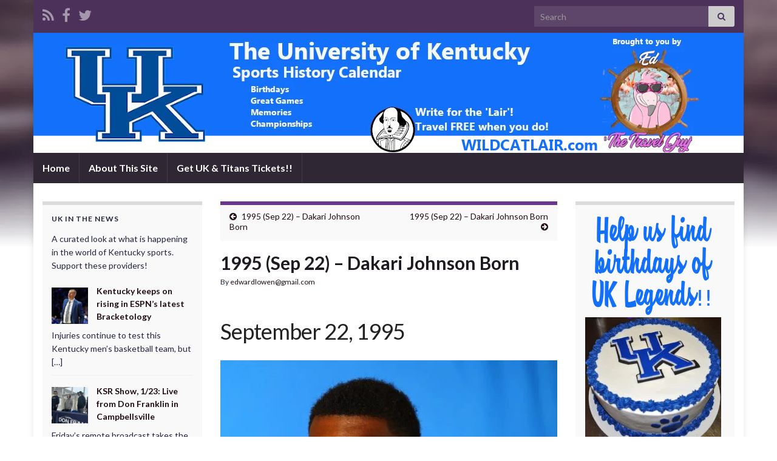

--- FILE ---
content_type: text/html; charset=UTF-8
request_url: https://wildcatlair.com/events/1995-sep-22-dakari-johnson-born-2031-09-22/
body_size: 29433
content:
<!DOCTYPE html><!--[if IE 7]>
<html class="ie ie7" lang="en-US">
<![endif]-->
<!--[if IE 8]>
<html class="ie ie8" lang="en-US">
<![endif]-->
<!--[if !(IE 7) & !(IE 8)]><!-->
<html lang="en-US">
<!--<![endif]-->
    <head>
        <meta charset="UTF-8">
        <meta http-equiv="X-UA-Compatible" content="IE=edge">
        <meta name="viewport" content="width=device-width, initial-scale=1">
        <meta name='robots' content='index, follow, max-image-preview:large, max-snippet:-1, max-video-preview:-1' />

	<!-- This site is optimized with the Yoast SEO plugin v25.2 - https://yoast.com/wordpress/plugins/seo/ -->
	<title>1995 (Sep 22) - Dakari Johnson Born - Wildcat Lair</title>
	<link rel="canonical" href="https://wildcatlair.com/events/1995-sep-22-dakari-johnson-born-2031-09-22/" />
	<meta property="og:locale" content="en_US" />
	<meta property="og:type" content="article" />
	<meta property="og:title" content="1995 (Sep 22) - Dakari Johnson Born - Wildcat Lair" />
	<meta property="og:description" content="09/22/2031 @ All Day -" />
	<meta property="og:url" content="https://wildcatlair.com/events/1995-sep-22-dakari-johnson-born-2031-09-22/" />
	<meta property="og:site_name" content="Wildcat Lair" />
	<meta property="article:publisher" content="https://www.facebook.com/groups/WildcatLair" />
	<meta property="article:modified_time" content="2024-09-05T22:45:24+00:00" />
	<meta property="og:image" content="http://wildcatlair.com/wp-content/uploads/2020/02/Dakari.jpg" />
	<meta name="twitter:card" content="summary_large_image" />
	<script type="application/ld+json" class="yoast-schema-graph">{"@context":"https://schema.org","@graph":[{"@type":"WebPage","@id":"https://wildcatlair.com/events/1995-sep-22-dakari-johnson-born-2031-09-22/","url":"https://wildcatlair.com/events/1995-sep-22-dakari-johnson-born-2031-09-22/","name":"1995 (Sep 22) - Dakari Johnson Born - Wildcat Lair","isPartOf":{"@id":"https://wildcatlair.com/#website"},"primaryImageOfPage":{"@id":"https://wildcatlair.com/events/1995-sep-22-dakari-johnson-born-2031-09-22/#primaryimage"},"image":{"@id":"https://wildcatlair.com/events/1995-sep-22-dakari-johnson-born-2031-09-22/#primaryimage"},"thumbnailUrl":"http://wildcatlair.com/wp-content/uploads/2020/02/Dakari-745x1024.jpg","datePublished":"2020-02-02T14:56:24+00:00","dateModified":"2024-09-05T22:45:24+00:00","breadcrumb":{"@id":"https://wildcatlair.com/events/1995-sep-22-dakari-johnson-born-2031-09-22/#breadcrumb"},"inLanguage":"en-US","potentialAction":[{"@type":"ReadAction","target":["https://wildcatlair.com/events/1995-sep-22-dakari-johnson-born-2031-09-22/"]}]},{"@type":"ImageObject","inLanguage":"en-US","@id":"https://wildcatlair.com/events/1995-sep-22-dakari-johnson-born-2031-09-22/#primaryimage","url":"https://wildcatlair.com/wp-content/uploads/2020/02/Dakari.jpg","contentUrl":"https://wildcatlair.com/wp-content/uploads/2020/02/Dakari.jpg","width":1301,"height":1789},{"@type":"BreadcrumbList","@id":"https://wildcatlair.com/events/1995-sep-22-dakari-johnson-born-2031-09-22/#breadcrumb","itemListElement":[{"@type":"ListItem","position":1,"name":"Home","item":"https://wildcatlair.com/"},{"@type":"ListItem","position":2,"name":"Events","item":"https://wildcatlair.com/events/"},{"@type":"ListItem","position":3,"name":"1995 (Sep 22) &#8211; Dakari Johnson Born"}]},{"@type":"WebSite","@id":"https://wildcatlair.com/#website","url":"https://wildcatlair.com/","name":"Wildcat Lair","description":"","publisher":{"@id":"https://wildcatlair.com/#organization"},"potentialAction":[{"@type":"SearchAction","target":{"@type":"EntryPoint","urlTemplate":"https://wildcatlair.com/?s={search_term_string}"},"query-input":{"@type":"PropertyValueSpecification","valueRequired":true,"valueName":"search_term_string"}}],"inLanguage":"en-US"},{"@type":"Organization","@id":"https://wildcatlair.com/#organization","name":"Kentucky Sports","url":"https://wildcatlair.com/","logo":{"@type":"ImageObject","inLanguage":"en-US","@id":"https://wildcatlair.com/#/schema/logo/image/","url":"https://i1.wp.com/wildcatlair.com/wp-content/uploads/2020/02/lgo_ncaa_kentucky_wildcats.png?fit=300%2C300&ssl=1","contentUrl":"https://i1.wp.com/wildcatlair.com/wp-content/uploads/2020/02/lgo_ncaa_kentucky_wildcats.png?fit=300%2C300&ssl=1","width":300,"height":300,"caption":"Kentucky Sports"},"image":{"@id":"https://wildcatlair.com/#/schema/logo/image/"},"sameAs":["https://www.facebook.com/groups/WildcatLair"]}]}</script>
	<!-- / Yoast SEO plugin. -->


<link rel='dns-prefetch' href='//stats.wp.com' />
<link rel="alternate" type="application/rss+xml" title="Wildcat Lair &raquo; Feed" href="https://wildcatlair.com/feed/" />
<link rel="alternate" type="application/rss+xml" title="Wildcat Lair &raquo; Comments Feed" href="https://wildcatlair.com/comments/feed/" />
<link rel="alternate" type="application/rss+xml" title="Wildcat Lair &raquo; 1995 (Sep 22) &#8211; Dakari Johnson Born Comments Feed" href="https://wildcatlair.com/events/1995-sep-22-dakari-johnson-born-2031-09-22/feed/" />
<link rel="alternate" title="oEmbed (JSON)" type="application/json+oembed" href="https://wildcatlair.com/wp-json/oembed/1.0/embed?url=https%3A%2F%2Fwildcatlair.com%2Fevents%2F1995-sep-22-dakari-johnson-born-2031-09-22%2F" />
<link rel="alternate" title="oEmbed (XML)" type="text/xml+oembed" href="https://wildcatlair.com/wp-json/oembed/1.0/embed?url=https%3A%2F%2Fwildcatlair.com%2Fevents%2F1995-sep-22-dakari-johnson-born-2031-09-22%2F&#038;format=xml" />
<!-- wildcatlair.com is managing ads with Advanced Ads 2.0.9 – https://wpadvancedads.com/ --><script id="wildc-ready">
			window.advanced_ads_ready=function(e,a){a=a||"complete";var d=function(e){return"interactive"===a?"loading"!==e:"complete"===e};d(document.readyState)?e():document.addEventListener("readystatechange",(function(a){d(a.target.readyState)&&e()}),{once:"interactive"===a})},window.advanced_ads_ready_queue=window.advanced_ads_ready_queue||[];		</script>
		<style id='wp-img-auto-sizes-contain-inline-css' type='text/css'>
img:is([sizes=auto i],[sizes^="auto," i]){contain-intrinsic-size:3000px 1500px}
/*# sourceURL=wp-img-auto-sizes-contain-inline-css */
</style>
<style id='wp-emoji-styles-inline-css' type='text/css'>

	img.wp-smiley, img.emoji {
		display: inline !important;
		border: none !important;
		box-shadow: none !important;
		height: 1em !important;
		width: 1em !important;
		margin: 0 0.07em !important;
		vertical-align: -0.1em !important;
		background: none !important;
		padding: 0 !important;
	}
/*# sourceURL=wp-emoji-styles-inline-css */
</style>
<style id='wp-block-library-inline-css' type='text/css'>
:root{--wp-block-synced-color:#7a00df;--wp-block-synced-color--rgb:122,0,223;--wp-bound-block-color:var(--wp-block-synced-color);--wp-editor-canvas-background:#ddd;--wp-admin-theme-color:#007cba;--wp-admin-theme-color--rgb:0,124,186;--wp-admin-theme-color-darker-10:#006ba1;--wp-admin-theme-color-darker-10--rgb:0,107,160.5;--wp-admin-theme-color-darker-20:#005a87;--wp-admin-theme-color-darker-20--rgb:0,90,135;--wp-admin-border-width-focus:2px}@media (min-resolution:192dpi){:root{--wp-admin-border-width-focus:1.5px}}.wp-element-button{cursor:pointer}:root .has-very-light-gray-background-color{background-color:#eee}:root .has-very-dark-gray-background-color{background-color:#313131}:root .has-very-light-gray-color{color:#eee}:root .has-very-dark-gray-color{color:#313131}:root .has-vivid-green-cyan-to-vivid-cyan-blue-gradient-background{background:linear-gradient(135deg,#00d084,#0693e3)}:root .has-purple-crush-gradient-background{background:linear-gradient(135deg,#34e2e4,#4721fb 50%,#ab1dfe)}:root .has-hazy-dawn-gradient-background{background:linear-gradient(135deg,#faaca8,#dad0ec)}:root .has-subdued-olive-gradient-background{background:linear-gradient(135deg,#fafae1,#67a671)}:root .has-atomic-cream-gradient-background{background:linear-gradient(135deg,#fdd79a,#004a59)}:root .has-nightshade-gradient-background{background:linear-gradient(135deg,#330968,#31cdcf)}:root .has-midnight-gradient-background{background:linear-gradient(135deg,#020381,#2874fc)}:root{--wp--preset--font-size--normal:16px;--wp--preset--font-size--huge:42px}.has-regular-font-size{font-size:1em}.has-larger-font-size{font-size:2.625em}.has-normal-font-size{font-size:var(--wp--preset--font-size--normal)}.has-huge-font-size{font-size:var(--wp--preset--font-size--huge)}.has-text-align-center{text-align:center}.has-text-align-left{text-align:left}.has-text-align-right{text-align:right}.has-fit-text{white-space:nowrap!important}#end-resizable-editor-section{display:none}.aligncenter{clear:both}.items-justified-left{justify-content:flex-start}.items-justified-center{justify-content:center}.items-justified-right{justify-content:flex-end}.items-justified-space-between{justify-content:space-between}.screen-reader-text{border:0;clip-path:inset(50%);height:1px;margin:-1px;overflow:hidden;padding:0;position:absolute;width:1px;word-wrap:normal!important}.screen-reader-text:focus{background-color:#ddd;clip-path:none;color:#444;display:block;font-size:1em;height:auto;left:5px;line-height:normal;padding:15px 23px 14px;text-decoration:none;top:5px;width:auto;z-index:100000}html :where(.has-border-color){border-style:solid}html :where([style*=border-top-color]){border-top-style:solid}html :where([style*=border-right-color]){border-right-style:solid}html :where([style*=border-bottom-color]){border-bottom-style:solid}html :where([style*=border-left-color]){border-left-style:solid}html :where([style*=border-width]){border-style:solid}html :where([style*=border-top-width]){border-top-style:solid}html :where([style*=border-right-width]){border-right-style:solid}html :where([style*=border-bottom-width]){border-bottom-style:solid}html :where([style*=border-left-width]){border-left-style:solid}html :where(img[class*=wp-image-]){height:auto;max-width:100%}:where(figure){margin:0 0 1em}html :where(.is-position-sticky){--wp-admin--admin-bar--position-offset:var(--wp-admin--admin-bar--height,0px)}@media screen and (max-width:600px){html :where(.is-position-sticky){--wp-admin--admin-bar--position-offset:0px}}

/*# sourceURL=wp-block-library-inline-css */
</style><style id='global-styles-inline-css' type='text/css'>
:root{--wp--preset--aspect-ratio--square: 1;--wp--preset--aspect-ratio--4-3: 4/3;--wp--preset--aspect-ratio--3-4: 3/4;--wp--preset--aspect-ratio--3-2: 3/2;--wp--preset--aspect-ratio--2-3: 2/3;--wp--preset--aspect-ratio--16-9: 16/9;--wp--preset--aspect-ratio--9-16: 9/16;--wp--preset--color--black: #000000;--wp--preset--color--cyan-bluish-gray: #abb8c3;--wp--preset--color--white: #ffffff;--wp--preset--color--pale-pink: #f78da7;--wp--preset--color--vivid-red: #cf2e2e;--wp--preset--color--luminous-vivid-orange: #ff6900;--wp--preset--color--luminous-vivid-amber: #fcb900;--wp--preset--color--light-green-cyan: #7bdcb5;--wp--preset--color--vivid-green-cyan: #00d084;--wp--preset--color--pale-cyan-blue: #8ed1fc;--wp--preset--color--vivid-cyan-blue: #0693e3;--wp--preset--color--vivid-purple: #9b51e0;--wp--preset--gradient--vivid-cyan-blue-to-vivid-purple: linear-gradient(135deg,rgb(6,147,227) 0%,rgb(155,81,224) 100%);--wp--preset--gradient--light-green-cyan-to-vivid-green-cyan: linear-gradient(135deg,rgb(122,220,180) 0%,rgb(0,208,130) 100%);--wp--preset--gradient--luminous-vivid-amber-to-luminous-vivid-orange: linear-gradient(135deg,rgb(252,185,0) 0%,rgb(255,105,0) 100%);--wp--preset--gradient--luminous-vivid-orange-to-vivid-red: linear-gradient(135deg,rgb(255,105,0) 0%,rgb(207,46,46) 100%);--wp--preset--gradient--very-light-gray-to-cyan-bluish-gray: linear-gradient(135deg,rgb(238,238,238) 0%,rgb(169,184,195) 100%);--wp--preset--gradient--cool-to-warm-spectrum: linear-gradient(135deg,rgb(74,234,220) 0%,rgb(151,120,209) 20%,rgb(207,42,186) 40%,rgb(238,44,130) 60%,rgb(251,105,98) 80%,rgb(254,248,76) 100%);--wp--preset--gradient--blush-light-purple: linear-gradient(135deg,rgb(255,206,236) 0%,rgb(152,150,240) 100%);--wp--preset--gradient--blush-bordeaux: linear-gradient(135deg,rgb(254,205,165) 0%,rgb(254,45,45) 50%,rgb(107,0,62) 100%);--wp--preset--gradient--luminous-dusk: linear-gradient(135deg,rgb(255,203,112) 0%,rgb(199,81,192) 50%,rgb(65,88,208) 100%);--wp--preset--gradient--pale-ocean: linear-gradient(135deg,rgb(255,245,203) 0%,rgb(182,227,212) 50%,rgb(51,167,181) 100%);--wp--preset--gradient--electric-grass: linear-gradient(135deg,rgb(202,248,128) 0%,rgb(113,206,126) 100%);--wp--preset--gradient--midnight: linear-gradient(135deg,rgb(2,3,129) 0%,rgb(40,116,252) 100%);--wp--preset--font-size--small: 14px;--wp--preset--font-size--medium: 20px;--wp--preset--font-size--large: 20px;--wp--preset--font-size--x-large: 42px;--wp--preset--font-size--tiny: 10px;--wp--preset--font-size--regular: 16px;--wp--preset--font-size--larger: 26px;--wp--preset--spacing--20: 0.44rem;--wp--preset--spacing--30: 0.67rem;--wp--preset--spacing--40: 1rem;--wp--preset--spacing--50: 1.5rem;--wp--preset--spacing--60: 2.25rem;--wp--preset--spacing--70: 3.38rem;--wp--preset--spacing--80: 5.06rem;--wp--preset--shadow--natural: 6px 6px 9px rgba(0, 0, 0, 0.2);--wp--preset--shadow--deep: 12px 12px 50px rgba(0, 0, 0, 0.4);--wp--preset--shadow--sharp: 6px 6px 0px rgba(0, 0, 0, 0.2);--wp--preset--shadow--outlined: 6px 6px 0px -3px rgb(255, 255, 255), 6px 6px rgb(0, 0, 0);--wp--preset--shadow--crisp: 6px 6px 0px rgb(0, 0, 0);}:where(.is-layout-flex){gap: 0.5em;}:where(.is-layout-grid){gap: 0.5em;}body .is-layout-flex{display: flex;}.is-layout-flex{flex-wrap: wrap;align-items: center;}.is-layout-flex > :is(*, div){margin: 0;}body .is-layout-grid{display: grid;}.is-layout-grid > :is(*, div){margin: 0;}:where(.wp-block-columns.is-layout-flex){gap: 2em;}:where(.wp-block-columns.is-layout-grid){gap: 2em;}:where(.wp-block-post-template.is-layout-flex){gap: 1.25em;}:where(.wp-block-post-template.is-layout-grid){gap: 1.25em;}.has-black-color{color: var(--wp--preset--color--black) !important;}.has-cyan-bluish-gray-color{color: var(--wp--preset--color--cyan-bluish-gray) !important;}.has-white-color{color: var(--wp--preset--color--white) !important;}.has-pale-pink-color{color: var(--wp--preset--color--pale-pink) !important;}.has-vivid-red-color{color: var(--wp--preset--color--vivid-red) !important;}.has-luminous-vivid-orange-color{color: var(--wp--preset--color--luminous-vivid-orange) !important;}.has-luminous-vivid-amber-color{color: var(--wp--preset--color--luminous-vivid-amber) !important;}.has-light-green-cyan-color{color: var(--wp--preset--color--light-green-cyan) !important;}.has-vivid-green-cyan-color{color: var(--wp--preset--color--vivid-green-cyan) !important;}.has-pale-cyan-blue-color{color: var(--wp--preset--color--pale-cyan-blue) !important;}.has-vivid-cyan-blue-color{color: var(--wp--preset--color--vivid-cyan-blue) !important;}.has-vivid-purple-color{color: var(--wp--preset--color--vivid-purple) !important;}.has-black-background-color{background-color: var(--wp--preset--color--black) !important;}.has-cyan-bluish-gray-background-color{background-color: var(--wp--preset--color--cyan-bluish-gray) !important;}.has-white-background-color{background-color: var(--wp--preset--color--white) !important;}.has-pale-pink-background-color{background-color: var(--wp--preset--color--pale-pink) !important;}.has-vivid-red-background-color{background-color: var(--wp--preset--color--vivid-red) !important;}.has-luminous-vivid-orange-background-color{background-color: var(--wp--preset--color--luminous-vivid-orange) !important;}.has-luminous-vivid-amber-background-color{background-color: var(--wp--preset--color--luminous-vivid-amber) !important;}.has-light-green-cyan-background-color{background-color: var(--wp--preset--color--light-green-cyan) !important;}.has-vivid-green-cyan-background-color{background-color: var(--wp--preset--color--vivid-green-cyan) !important;}.has-pale-cyan-blue-background-color{background-color: var(--wp--preset--color--pale-cyan-blue) !important;}.has-vivid-cyan-blue-background-color{background-color: var(--wp--preset--color--vivid-cyan-blue) !important;}.has-vivid-purple-background-color{background-color: var(--wp--preset--color--vivid-purple) !important;}.has-black-border-color{border-color: var(--wp--preset--color--black) !important;}.has-cyan-bluish-gray-border-color{border-color: var(--wp--preset--color--cyan-bluish-gray) !important;}.has-white-border-color{border-color: var(--wp--preset--color--white) !important;}.has-pale-pink-border-color{border-color: var(--wp--preset--color--pale-pink) !important;}.has-vivid-red-border-color{border-color: var(--wp--preset--color--vivid-red) !important;}.has-luminous-vivid-orange-border-color{border-color: var(--wp--preset--color--luminous-vivid-orange) !important;}.has-luminous-vivid-amber-border-color{border-color: var(--wp--preset--color--luminous-vivid-amber) !important;}.has-light-green-cyan-border-color{border-color: var(--wp--preset--color--light-green-cyan) !important;}.has-vivid-green-cyan-border-color{border-color: var(--wp--preset--color--vivid-green-cyan) !important;}.has-pale-cyan-blue-border-color{border-color: var(--wp--preset--color--pale-cyan-blue) !important;}.has-vivid-cyan-blue-border-color{border-color: var(--wp--preset--color--vivid-cyan-blue) !important;}.has-vivid-purple-border-color{border-color: var(--wp--preset--color--vivid-purple) !important;}.has-vivid-cyan-blue-to-vivid-purple-gradient-background{background: var(--wp--preset--gradient--vivid-cyan-blue-to-vivid-purple) !important;}.has-light-green-cyan-to-vivid-green-cyan-gradient-background{background: var(--wp--preset--gradient--light-green-cyan-to-vivid-green-cyan) !important;}.has-luminous-vivid-amber-to-luminous-vivid-orange-gradient-background{background: var(--wp--preset--gradient--luminous-vivid-amber-to-luminous-vivid-orange) !important;}.has-luminous-vivid-orange-to-vivid-red-gradient-background{background: var(--wp--preset--gradient--luminous-vivid-orange-to-vivid-red) !important;}.has-very-light-gray-to-cyan-bluish-gray-gradient-background{background: var(--wp--preset--gradient--very-light-gray-to-cyan-bluish-gray) !important;}.has-cool-to-warm-spectrum-gradient-background{background: var(--wp--preset--gradient--cool-to-warm-spectrum) !important;}.has-blush-light-purple-gradient-background{background: var(--wp--preset--gradient--blush-light-purple) !important;}.has-blush-bordeaux-gradient-background{background: var(--wp--preset--gradient--blush-bordeaux) !important;}.has-luminous-dusk-gradient-background{background: var(--wp--preset--gradient--luminous-dusk) !important;}.has-pale-ocean-gradient-background{background: var(--wp--preset--gradient--pale-ocean) !important;}.has-electric-grass-gradient-background{background: var(--wp--preset--gradient--electric-grass) !important;}.has-midnight-gradient-background{background: var(--wp--preset--gradient--midnight) !important;}.has-small-font-size{font-size: var(--wp--preset--font-size--small) !important;}.has-medium-font-size{font-size: var(--wp--preset--font-size--medium) !important;}.has-large-font-size{font-size: var(--wp--preset--font-size--large) !important;}.has-x-large-font-size{font-size: var(--wp--preset--font-size--x-large) !important;}
/*# sourceURL=global-styles-inline-css */
</style>

<style id='classic-theme-styles-inline-css' type='text/css'>
/*! This file is auto-generated */
.wp-block-button__link{color:#fff;background-color:#32373c;border-radius:9999px;box-shadow:none;text-decoration:none;padding:calc(.667em + 2px) calc(1.333em + 2px);font-size:1.125em}.wp-block-file__button{background:#32373c;color:#fff;text-decoration:none}
/*# sourceURL=/wp-includes/css/classic-themes.min.css */
</style>
<link rel='stylesheet' id='tfba_socialfeed_style-css' href='https://wildcatlair.com/wp-content/plugins/arrow-twitter-feed/includes/../css/jquery.socialfeed.css?ver=1.0.0' type='text/css' media='all' />
<link rel='stylesheet' id='events-manager-css' href='https://wildcatlair.com/wp-content/plugins/events-manager/includes/css/events-manager.min.css?ver=6.6.4.4' type='text/css' media='all' />
<style id='events-manager-inline-css' type='text/css'>
body .em { --font-family : inherit; --font-weight : inherit; --font-size : 1em; --line-height : inherit; }
/*# sourceURL=events-manager-inline-css */
</style>
<link rel='stylesheet' id='seatgeek-affiliate-ticketsbootstrap-css' href='https://wildcatlair.com/wp-content/plugins/seatgeek-affiliate-tickets/public/css/wisersteps-bootstrap.css?ver=1.0.2' type='text/css' media='all' />
<link rel='stylesheet' id='seatgeek-affiliate-tickets-css' href='https://wildcatlair.com/wp-content/plugins/seatgeek-affiliate-tickets/public/css/seatgeek-affiliate-tickets-public.css?ver=1.0.2' type='text/css' media='all' />
<link rel='stylesheet' id='bootstrap-css' href='https://wildcatlair.com/wp-content/themes/graphene/bootstrap/css/bootstrap.min.css?ver=6.9' type='text/css' media='all' />
<link rel='stylesheet' id='font-awesome-css' href='https://wildcatlair.com/wp-content/themes/graphene/fonts/font-awesome/css/font-awesome.min.css?ver=6.9' type='text/css' media='all' />
<link rel='stylesheet' id='graphene-css' href='https://wildcatlair.com/wp-content/themes/graphene/style.css?ver=2.9.4' type='text/css' media='screen' />
<link rel='stylesheet' id='graphene-responsive-css' href='https://wildcatlair.com/wp-content/themes/graphene/responsive.css?ver=2.9.4' type='text/css' media='all' />
<link rel='stylesheet' id='graphene-blocks-css' href='https://wildcatlair.com/wp-content/themes/graphene/blocks.css?ver=2.9.4' type='text/css' media='all' />
<style id='akismet-widget-style-inline-css' type='text/css'>

			.a-stats {
				--akismet-color-mid-green: #357b49;
				--akismet-color-white: #fff;
				--akismet-color-light-grey: #f6f7f7;

				max-width: 350px;
				width: auto;
			}

			.a-stats * {
				all: unset;
				box-sizing: border-box;
			}

			.a-stats strong {
				font-weight: 600;
			}

			.a-stats a.a-stats__link,
			.a-stats a.a-stats__link:visited,
			.a-stats a.a-stats__link:active {
				background: var(--akismet-color-mid-green);
				border: none;
				box-shadow: none;
				border-radius: 8px;
				color: var(--akismet-color-white);
				cursor: pointer;
				display: block;
				font-family: -apple-system, BlinkMacSystemFont, 'Segoe UI', 'Roboto', 'Oxygen-Sans', 'Ubuntu', 'Cantarell', 'Helvetica Neue', sans-serif;
				font-weight: 500;
				padding: 12px;
				text-align: center;
				text-decoration: none;
				transition: all 0.2s ease;
			}

			/* Extra specificity to deal with TwentyTwentyOne focus style */
			.widget .a-stats a.a-stats__link:focus {
				background: var(--akismet-color-mid-green);
				color: var(--akismet-color-white);
				text-decoration: none;
			}

			.a-stats a.a-stats__link:hover {
				filter: brightness(110%);
				box-shadow: 0 4px 12px rgba(0, 0, 0, 0.06), 0 0 2px rgba(0, 0, 0, 0.16);
			}

			.a-stats .count {
				color: var(--akismet-color-white);
				display: block;
				font-size: 1.5em;
				line-height: 1.4;
				padding: 0 13px;
				white-space: nowrap;
			}
		
/*# sourceURL=akismet-widget-style-inline-css */
</style>
<link rel='stylesheet' id='popup-maker-site-css' href='//wildcatlair.com/wp-content/uploads/pum/pum-site-styles.css?generated=1748778028&#038;ver=1.20.5' type='text/css' media='all' />
<script type="text/javascript" src="https://wildcatlair.com/wp-includes/js/jquery/jquery.min.js?ver=3.7.1" id="jquery-core-js"></script>
<script type="text/javascript" src="https://wildcatlair.com/wp-includes/js/jquery/jquery-migrate.min.js?ver=3.4.1" id="jquery-migrate-js"></script>
<script type="text/javascript" src="https://wildcatlair.com/wp-content/plugins/arrow-twitter-feed/includes/../bower_components/codebird-js/codebird.js?ver=6.9" id="tfba_codebird-js"></script>
<script type="text/javascript" src="https://wildcatlair.com/wp-content/plugins/arrow-twitter-feed/includes/../bower_components/doT/doT.min.js?ver=6.9" id="tfba_doT-js"></script>
<script type="text/javascript" src="https://wildcatlair.com/wp-content/plugins/arrow-twitter-feed/includes/../bower_components/moment/min/moment.min.js?ver=6.9" id="tfba_moment-js"></script>
<script type="text/javascript" src="https://wildcatlair.com/wp-content/plugins/arrow-twitter-feed/includes/../js/jquery.socialfeed.js?ver=6.9" id="tfba_socialfeed-js"></script>
<script type="text/javascript" src="https://wildcatlair.com/wp-includes/js/jquery/ui/core.min.js?ver=1.13.3" id="jquery-ui-core-js"></script>
<script type="text/javascript" src="https://wildcatlair.com/wp-includes/js/jquery/ui/mouse.min.js?ver=1.13.3" id="jquery-ui-mouse-js"></script>
<script type="text/javascript" src="https://wildcatlair.com/wp-includes/js/jquery/ui/sortable.min.js?ver=1.13.3" id="jquery-ui-sortable-js"></script>
<script type="text/javascript" src="https://wildcatlair.com/wp-includes/js/jquery/ui/datepicker.min.js?ver=1.13.3" id="jquery-ui-datepicker-js"></script>
<script type="text/javascript" id="jquery-ui-datepicker-js-after">
/* <![CDATA[ */
jQuery(function(jQuery){jQuery.datepicker.setDefaults({"closeText":"Close","currentText":"Today","monthNames":["January","February","March","April","May","June","July","August","September","October","November","December"],"monthNamesShort":["Jan","Feb","Mar","Apr","May","Jun","Jul","Aug","Sep","Oct","Nov","Dec"],"nextText":"Next","prevText":"Previous","dayNames":["Sunday","Monday","Tuesday","Wednesday","Thursday","Friday","Saturday"],"dayNamesShort":["Sun","Mon","Tue","Wed","Thu","Fri","Sat"],"dayNamesMin":["S","M","T","W","T","F","S"],"dateFormat":"MM d, yy","firstDay":1,"isRTL":false});});
//# sourceURL=jquery-ui-datepicker-js-after
/* ]]> */
</script>
<script type="text/javascript" src="https://wildcatlair.com/wp-includes/js/jquery/ui/resizable.min.js?ver=1.13.3" id="jquery-ui-resizable-js"></script>
<script type="text/javascript" src="https://wildcatlair.com/wp-includes/js/jquery/ui/draggable.min.js?ver=1.13.3" id="jquery-ui-draggable-js"></script>
<script type="text/javascript" src="https://wildcatlair.com/wp-includes/js/jquery/ui/controlgroup.min.js?ver=1.13.3" id="jquery-ui-controlgroup-js"></script>
<script type="text/javascript" src="https://wildcatlair.com/wp-includes/js/jquery/ui/checkboxradio.min.js?ver=1.13.3" id="jquery-ui-checkboxradio-js"></script>
<script type="text/javascript" src="https://wildcatlair.com/wp-includes/js/jquery/ui/button.min.js?ver=1.13.3" id="jquery-ui-button-js"></script>
<script type="text/javascript" src="https://wildcatlair.com/wp-includes/js/jquery/ui/dialog.min.js?ver=1.13.3" id="jquery-ui-dialog-js"></script>
<script type="text/javascript" id="events-manager-js-extra">
/* <![CDATA[ */
var EM = {"ajaxurl":"https://wildcatlair.com/wp-admin/admin-ajax.php","locationajaxurl":"https://wildcatlair.com/wp-admin/admin-ajax.php?action=locations_search","firstDay":"1","locale":"en","dateFormat":"yy-mm-dd","ui_css":"https://wildcatlair.com/wp-content/plugins/events-manager/includes/css/jquery-ui/build.min.css","show24hours":"0","is_ssl":"1","autocomplete_limit":"10","calendar":{"breakpoints":{"small":560,"medium":908,"large":false}},"phone":"","datepicker":{"format":"m/d/Y"},"search":{"breakpoints":{"small":650,"medium":850,"full":false}},"url":"https://wildcatlair.com/wp-content/plugins/events-manager","assets":{"input.em-uploader":{"js":{"em-uploader":{"url":"https://wildcatlair.com/wp-content/plugins/events-manager/includes/js/em-uploader.js","required":true,"event":"em_uploader_ready"}}}},"bookingInProgress":"Please wait while the booking is being submitted.","tickets_save":"Save Ticket","bookingajaxurl":"https://wildcatlair.com/wp-admin/admin-ajax.php","bookings_export_save":"Export Bookings","bookings_settings_save":"Save Settings","booking_delete":"Are you sure you want to delete?","booking_offset":"30","bookings":{"submit_button":{"text":{"default":"Send your booking","free":"Send your booking","payment":"Send your booking","processing":"Processing ..."}},"update_listener":""},"bb_full":"Sold Out","bb_book":"Book Now","bb_booking":"Booking...","bb_booked":"Booking Submitted","bb_error":"Booking Error. Try again?","bb_cancel":"Cancel","bb_canceling":"Canceling...","bb_cancelled":"Cancelled","bb_cancel_error":"Cancellation Error. Try again?","txt_search":"Search by name or event","txt_searching":"Searching...","txt_loading":"Loading..."};
//# sourceURL=events-manager-js-extra
/* ]]> */
</script>
<script type="text/javascript" src="https://wildcatlair.com/wp-content/plugins/events-manager/includes/js/events-manager.js?ver=6.6.4.4" id="events-manager-js"></script>
<script type="text/javascript" id="seatgeek-affiliate-tickets-js-extra">
/* <![CDATA[ */
var sg_object = {"ajax_url":"https://wildcatlair.com/wp-admin/admin-ajax.php"};
//# sourceURL=seatgeek-affiliate-tickets-js-extra
/* ]]> */
</script>
<script type="text/javascript" src="https://wildcatlair.com/wp-content/plugins/seatgeek-affiliate-tickets/public/js/seatgeek-affiliate-tickets-public.js?ver=1.0.2" id="seatgeek-affiliate-tickets-js"></script>
<script defer type="text/javascript" src="https://wildcatlair.com/wp-content/themes/graphene/bootstrap/js/bootstrap.min.js?ver=2.9.4" id="bootstrap-js"></script>
<script defer type="text/javascript" src="https://wildcatlair.com/wp-content/themes/graphene/js/bootstrap-hover-dropdown/bootstrap-hover-dropdown.min.js?ver=2.9.4" id="bootstrap-hover-dropdown-js"></script>
<script defer type="text/javascript" src="https://wildcatlair.com/wp-content/themes/graphene/js/bootstrap-submenu/bootstrap-submenu.min.js?ver=2.9.4" id="bootstrap-submenu-js"></script>
<script defer type="text/javascript" src="https://wildcatlair.com/wp-content/themes/graphene/js/jquery.infinitescroll.min.js?ver=2.9.4" id="infinite-scroll-js"></script>
<script type="text/javascript" id="graphene-js-extra">
/* <![CDATA[ */
var grapheneJS = {"siteurl":"https://wildcatlair.com","ajaxurl":"https://wildcatlair.com/wp-admin/admin-ajax.php","templateUrl":"https://wildcatlair.com/wp-content/themes/graphene","isSingular":"1","enableStickyMenu":"","shouldShowComments":"1","commentsOrder":"newest","sliderDisable":"1","sliderInterval":"7000","infScrollBtnLbl":"Load more","infScrollOn":"","infScrollCommentsOn":"","totalPosts":"1","postsPerPage":"10","isPageNavi":"","infScrollMsgText":"Fetching window.grapheneInfScrollItemsPerPage of window.grapheneInfScrollItemsLeft items left ...","infScrollMsgTextPlural":"Fetching window.grapheneInfScrollItemsPerPage of window.grapheneInfScrollItemsLeft items left ...","infScrollFinishedText":"All loaded!","commentsPerPage":"20","totalComments":"0","infScrollCommentsMsg":"Fetching window.grapheneInfScrollCommentsPerPage of window.grapheneInfScrollCommentsLeft comments left ...","infScrollCommentsMsgPlural":"Fetching window.grapheneInfScrollCommentsPerPage of window.grapheneInfScrollCommentsLeft comments left ...","infScrollCommentsFinishedMsg":"All comments loaded!","disableLiveSearch":"1","txtNoResult":"No result found.","isMasonry":""};
//# sourceURL=graphene-js-extra
/* ]]> */
</script>
<script defer type="text/javascript" src="https://wildcatlair.com/wp-content/themes/graphene/js/graphene.js?ver=2.9.4" id="graphene-js"></script>
<link rel="https://api.w.org/" href="https://wildcatlair.com/wp-json/" /><link rel="EditURI" type="application/rsd+xml" title="RSD" href="https://wildcatlair.com/xmlrpc.php?rsd" />
<meta name="generator" content="WordPress 6.9" />
<link rel='shortlink' href='https://wildcatlair.com/?p=9934' />
<style type="text/css">
.feedzy-rss-link-icon:after {
	content: url("https://wildcatlair.com/wp-content/plugins/feedzy-rss-feeds/img/external-link.png");
	margin-left: 3px;
}
</style>
			<style>img#wpstats{display:none}</style>
				<script>
		   WebFontConfig = {
		      google: { 
		      	families: ["Lato:400,400i,700,700i&display=swap"]		      }
		   };

		   (function(d) {
		      var wf = d.createElement('script'), s = d.scripts[0];
		      wf.src = 'https://ajax.googleapis.com/ajax/libs/webfont/1.6.26/webfont.js';
		      wf.async = true;
		      s.parentNode.insertBefore(wf, s);
		   })(document);
		</script>
	<style type="text/css">
body, blockquote p {color: #22253d}a, .post .date .day, .pagination>li>a, .pagination>li>a:hover, .pagination>li>span, #comments > h4.current a, #comments > h4.current a .fa, .post-nav-top p, .post-nav-top a, .autocomplete-suggestions strong {color: #210d11}a:focus, a:hover, .post-nav-top a:hover {color: #4560f9}.header_title, .header_title a, .header_title a:visited, .header_title a:hover, .header_desc {color:#blank}.entry-content, .sidebar, .comment-entry{ color:#22253d; }.carousel, .carousel .item{height:400px}@media (max-width: 991px) {.carousel, .carousel .item{height:250px}}
</style>
		<script type="application/ld+json">{"@context":"http:\/\/schema.org","@type":"Article","mainEntityOfPage":"https:\/\/wildcatlair.com\/events\/1995-sep-22-dakari-johnson-born-2031-09-22\/","publisher":{"@type":"Organization","name":"Wildcat Lair","logo":{"@type":"ImageObject","url":"https:\/\/wildcatlair.com\/wp-content\/uploads\/2020\/03\/cropped-Lair-Site-Icon-32x32.png","height":32,"width":32}},"headline":"1995 (Sep 22) &#8211; Dakari Johnson Born","datePublished":"2031-09-22T05:00:00+00:00","dateModified":"2024-09-05T17:45:24+00:00","description":"","author":{"@type":"Person","name":"edwardlowen@gmail.com"}}</script>
	<style type="text/css" id="custom-background-css">
body.custom-background { background-image: url("https://wildcatlair.com/wp-content/themes/graphene/images/bg.jpg"); background-position: center top; background-size: contain; background-repeat: no-repeat; background-attachment: scroll; }
</style>
	<script data-ad-client="ca-pub-3566142066849041" async src="https://pagead2.googlesyndication.com/pagead/js/adsbygoogle.js"></script>
<link rel="icon" href="https://wildcatlair.com/wp-content/uploads/2020/03/cropped-Lair-Site-Icon-32x32.png" sizes="32x32" />
<link rel="icon" href="https://wildcatlair.com/wp-content/uploads/2020/03/cropped-Lair-Site-Icon-192x192.png" sizes="192x192" />
<link rel="apple-touch-icon" href="https://wildcatlair.com/wp-content/uploads/2020/03/cropped-Lair-Site-Icon-180x180.png" />
<meta name="msapplication-TileImage" content="https://wildcatlair.com/wp-content/uploads/2020/03/cropped-Lair-Site-Icon-270x270.png" />
		<style type="text/css" id="wp-custom-css">
			table td, table th, table tr {
border: none;
}		</style>
		    </head>
    <body class="wp-singular event-template-default single single-event postid-9934 custom-background wp-embed-responsive wp-theme-graphene layout-boxed three_col_center three-columns singular aa-prefix-wildc-">

        
        <div class="container boxed-wrapper">
            
                            <div id="top-bar" class="row clearfix top-bar ">
                    
                                                    
                            <div class="col-md-12 top-bar-items">
                                
                                                                                                    	<ul class="social-profiles">
							
			            <li class="social-profile social-profile-rss">
			            	<a href="https://wildcatlair.com/feed/" title="Subscribe to Wildcat Lair&#039;s RSS feed" id="social-id-1" class="mysocial social-rss" target="_blank">
			            				                            <i class="fa fa-rss"></i>
		                        			            	</a>
			            </li>
		            
		    						
			            <li class="social-profile social-profile-facebook">
			            	<a href="https://www.facebook.com/groups/WildcatLair" title="Join the UK conversation on Facebook!!!" id="social-id-2" class="mysocial social-facebook" target="_blank">
			            				                            <i class="fa fa-facebook"></i>
		                        			            	</a>
			            </li>
		            
		    						
			            <li class="social-profile social-profile-twitter">
			            	<a href="http://www.twitter.com/THEWildcatLair" title="Twitter feed for Wildcat Lair" id="social-id-3" class="mysocial social-twitter" target="_blank">
			            				                            <i class="fa fa-twitter"></i>
		                        			            	</a>
			            </li>
		            
		    	    </ul>
                                    
                                                                    <button type="button" class="search-toggle navbar-toggle collapsed" data-toggle="collapse" data-target="#top_search">
                                        <span class="sr-only">Toggle search form</span>
                                        <i class="fa fa-search-plus"></i>
                                    </button>

                                    <div id="top_search" class="top-search-form">
                                        <form class="searchform" method="get" action="https://wildcatlair.com">
	<div class="input-group">
		<div class="form-group live-search-input">
			<label for="s" class="screen-reader-text">Search for:</label>
		    <input type="text" id="s" name="s" class="form-control" placeholder="Search">
		    		</div>
	    <span class="input-group-btn">
	    	<button class="btn btn-default" type="submit"><i class="fa fa-search"></i></button>
	    </span>
    </div>
    </form>                                                                            </div>
                                
                                                            </div>

                        
                                    </div>
            

            <div id="header" class="row">

                <img src="https://wildcatlair.com/wp-content/uploads/2020/03/WildcatLairWebModified-2.png" alt="Wildcat Lair" title="Wildcat Lair" width="1170" height="198" />                
                                                                </div>


                        <nav class="navbar row navbar-inverse">

                <div class="navbar-header align-center">
                		                    <button type="button" class="navbar-toggle collapsed" data-toggle="collapse" data-target="#header-menu-wrap, #secondary-menu-wrap">
	                        <span class="sr-only">Toggle navigation</span>
	                        <span class="icon-bar"></span>
	                        <span class="icon-bar"></span>
	                        <span class="icon-bar"></span>
	                    </button>
                	                    
                    
                                            <p class="header_title mobile-only">
                            <a href="https://wildcatlair.com" title="Go back to the front page">                                Wildcat Lair                            </a>                        </p>
                    
                                            
                                    </div>

                                    <div class="collapse navbar-collapse" id="header-menu-wrap">

            			<ul class="nav navbar-nav flip"><li ><a href="https://wildcatlair.com/">Home</a></li><li class="menu-item menu-item-1565"><a href="https://wildcatlair.com/about-this-site-and-thanks/" >About This Site</a></li><li class="menu-item menu-item-1775"><a href="https://wildcatlair.com/get-tickets/" >Get UK &#038; Titans Tickets!!</a></li></ul>                        
            			                        
                                            </div>
                
                                    
                            </nav>

            
            <div id="content" class="clearfix hfeed row">
                
                    
                                        
                    <div id="content-main" class="clearfix content-main col-md-6 col-md-push-3">
                    
	
		<div class="post-nav post-nav-top clearfix">
			<p class="previous col-sm-6"><i class="fa fa-arrow-circle-left"></i> <a href="https://wildcatlair.com/events/1995-sep-22-dakari-johnson-born-2030-09-22/" rel="prev">1995 (Sep 22) &#8211; Dakari Johnson Born</a></p>			<p class="next-post col-sm-6"><a href="https://wildcatlair.com/events/1995-sep-22-dakari-johnson-born-2032-09-22/" rel="next">1995 (Sep 22) &#8211; Dakari Johnson Born</a> <i class="fa fa-arrow-circle-right"></i></p>					</div>
		        
<div id="post-9934" class="clearfix post post-9934 event type-event status-publish hentry nodate item-wrap">
		
	<div class="entry clearfix">
    	
                        
		        <h1 class="post-title entry-title">
			1995 (Sep 22) &#8211; Dakari Johnson Born			        </h1>
		
			    <ul class="post-meta entry-meta clearfix">
	    		        <li class="byline">
	        	By <span class="author"><a href="https://wildcatlair.com/author/edwardlowengmail-com/" rel="author">edwardlowen@gmail.com</a></span>	        </li>
	        	    </ul>
    
				
				<div class="entry-content clearfix">
							
										
						<div class="em em-view-container" id="em-view-6" data-view="event">
	<div class="em pixelbones em-item em-item-single em-event em-event-single em-event-9045 " id="em-event-6" data-view-id="6">
		<p><h3>September 22, 1995</h3></p>
<p><h4><p><a href="http://wildcatlair.com/wp-content/uploads/2020/02/Dakari.jpg"><img fetchpriority="high" decoding="async" class="aligncenter size-large wp-image-12334" src="http://wildcatlair.com/wp-content/uploads/2020/02/Dakari-745x1024.jpg" alt="" width="555" height="763" srcset="https://wildcatlair.com/wp-content/uploads/2020/02/Dakari-745x1024.jpg 745w, https://wildcatlair.com/wp-content/uploads/2020/02/Dakari-218x300.jpg 218w, https://wildcatlair.com/wp-content/uploads/2020/02/Dakari-768x1056.jpg 768w, https://wildcatlair.com/wp-content/uploads/2020/02/Dakari-1117x1536.jpg 1117w, https://wildcatlair.com/wp-content/uploads/2020/02/Dakari-555x763.jpg 555w, https://wildcatlair.com/wp-content/uploads/2020/02/Dakari.jpg 1301w" sizes="(max-width: 555px) 100vw, 555px" /></a><script>
     (adsbygoogle = window.adsbygoogle || []).push({});
</script></p>
</h4></p>

<p>
    <strong>Categories</strong>
    No Categories
</p>
<script async src="https://pagead2.googlesyndication.com/pagead/js/adsbygoogle.js?client=ca-pub-3566142066849041"
     crossorigin="anonymous"></script>
<!-- Wildcat Lair -->
<ins class="adsbygoogle"
     style="display:block"
     data-ad-client="ca-pub-3566142066849041"
     data-ad-slot="8283460955"
     data-ad-format="auto"
     data-full-width-responsive="true"></ins>
<script>
     (adsbygoogle = window.adsbygoogle || []).push({});
</script>	</div>
</div>
							    <div class="graphene-dynamic-widget" id="graphene-dynamic-widget-graphene_after_post_content">
        <div id="custom_html-8" class="widget_text sidebar-wrap widget_custom_html"><div class="textwidget custom-html-widget"><script async src="https://pagead2.googlesyndication.com/pagead/js/adsbygoogle.js?client=ca-pub-3566142066849041"
     crossorigin="anonymous"></script>
<!-- Wildcat Lair -->
<ins class="adsbygoogle"
     style="display:block"
     data-ad-client="ca-pub-3566142066849041"
     data-ad-slot="8283460955"
     data-ad-format="auto"
     data-full-width-responsive="true"></ins>
<script>
     (adsbygoogle = window.adsbygoogle || []).push({});
</script></div></div>    </div>
    		</div>
		
			    <ul class="entry-footer">
	    		        <li class="addthis col-sm-8"><div class="add-this"><html>
<head>
  <title>Your Website Title</title>
    <!-- You can use Open Graph tags to customize link previews.
    Learn more: https://developers.facebook.com/docs/sharing/webmasters -->
  <meta property="og:url"           content="https://www.your-domain.com/your-page.html" />
  <meta property="og:type"          content="website" />
  <meta property="og:title"         content="Your Website Title" />
  <meta property="og:description"   content="Your description" />
  <meta property="og:image"         content="https://www.your-domain.com/path/image.jpg" />
</head>
<body>

  <!-- Load Facebook SDK for JavaScript -->
  <div id="fb-root"></div>
  <script>(function(d, s, id) {
    var js, fjs = d.getElementsByTagName(s)[0];
    if (d.getElementById(id)) return;
    js = d.createElement(s); js.id = id;
    js.src = "https://connect.facebook.net/en_US/sdk.js#xfbml=1&version=v3.0";
    fjs.parentNode.insertBefore(js, fjs);
  }(document, 'script', 'facebook-jssdk'));</script>

  <!-- Your share button code -->
  <div class="fb-share-button" 
    data-href="https://www.your-domain.com/your-page.html" 
    data-layout="button_count">
  </div>

</body>
</html>
</div></li>
	        	    </ul>
    	</div>

</div>














	<div id="comment-form-wrap" class="clearfix">
			<div id="respond" class="comment-respond">
		<h3 id="reply-title" class="comment-reply-title">Leave a Reply <small><a class="btn btn-sm" rel="nofollow" id="cancel-comment-reply-link" href="/events/1995-sep-22-dakari-johnson-born-2031-09-22/#respond" style="display:none;">Cancel reply</a></small></h3><form action="https://wildcatlair.com/wp-comments-post.php" method="post" id="commentform" class="comment-form"><p  class="comment-notes">Your email address will not be published.</p><div class="form-group">
								<label for="comment" class="sr-only"></label>
								<textarea name="comment" class="form-control" id="comment" cols="40" rows="10" aria-required="true" placeholder="Your message"></textarea>
							</div><div class="row"><div class="form-group col-sm-4">
						<label for="author" class="sr-only"></label>
						<input type="text" class="form-control" aria-required="true" id="author" name="author" value="" placeholder="Name" />
					</div>
<div class="form-group col-sm-4">
						<label for="email" class="sr-only"></label>
						<input type="text" class="form-control" aria-required="true" id="email" name="email" value="" placeholder="Email" />
					</div>
<div class="form-group col-sm-4">
						<label for="url" class="sr-only"></label>
						<input type="text" class="form-control" id="url" name="url" value="" placeholder="Website (optional)" />
					</div>
</div><p class="form-submit"><input name="submit" type="submit" id="submit" class="submit btn" value="Submit Comment" /> <input type='hidden' name='comment_post_ID' value='9934' id='comment_post_ID' />
<input type='hidden' name='comment_parent' id='comment_parent' value='0' />
</p><p style="display: none !important;" class="akismet-fields-container" data-prefix="ak_"><label>&#916;<textarea name="ak_hp_textarea" cols="45" rows="8" maxlength="100"></textarea></label><input type="hidden" id="ak_js_1" name="ak_js" value="175"/><script>document.getElementById( "ak_js_1" ).setAttribute( "value", ( new Date() ).getTime() );</script></p><div class="clear"></div></form>	</div><!-- #respond -->
		</div>
    

            
  

                </div><!-- #content-main -->
        
            
<div id="sidebar2" class="sidebar sidebar-left widget-area col-md-3 col-md-pull-6">

	
    <div id="feedzy_wp_widget-3" class="sidebar-wrap widget_feedzy_wp_widget"><h2 class="widget-title">UK In The News</h2><p class="feedzy-widget-intro"><p>A curated look at what is happening in the world of Kentucky sports.  Support these providers!</p>
</p><link rel='stylesheet' id='feedzy-rss-feeds-css' href='https://wildcatlair.com/wp-content/plugins/feedzy-rss-feeds/css/feedzy-rss-feeds.css?ver=5.0.6' type='text/css' media='all' />
<div class="feedzy-9874ce902514dcb6776297356041655c feedzy-rss"><ul><li  style="padding: 6px 0 10px" class="rss_item"><div class="rss_image" style="width:60px; height:60px;"><a href="https://www.on3.com/teams/kentucky-wildcats/news/kentucky-keeps-rising-espn-latest-bracketology/" target="_blank" rel=" noopener" title="Kentucky keeps on rising in ESPN’s latest Bracketology" style="width:60px; height:60px;"><span class="fetched" style="background-image:  url('https://on3static.com/cdn-cgi/image/quality=95,format=jpg/uploads/dev/assets/cms/2026/01/21215436/Mark-p-1024x538.jpg');" title="Kentucky keeps on rising in ESPN’s latest Bracketology"></span><amp-img width="60" height="60" src="https://on3static.com/cdn-cgi/image/quality=95,format=jpg/uploads/dev/assets/cms/2026/01/21215436/Mark-p-1024x538.jpg"></a></div><span class="title"><a href="https://www.on3.com/teams/kentucky-wildcats/news/kentucky-keeps-rising-espn-latest-bracketology/" target="_blank" rel=" noopener">Kentucky keeps on rising in ESPN’s latest Bracketology</a></span><div class="rss_content" style=""><p>Injuries continue to test this Kentucky men’s basketball team, but [&hellip;]</p></div></li><li  style="padding: 6px 0 10px" class="rss_item"><div class="rss_image" style="width:60px; height:60px;"><a href="https://www.on3.com/teams/kentucky-wildcats/news/ksr-show-1-23-live-from-don-franklin-in-campbellsville/" target="_blank" rel=" noopener" title="KSR Show, 1/23: Live from Don Franklin in Campbellsville" style="width:60px; height:60px;"><span class="fetched" style="background-image:  url('https://on3static.com/cdn-cgi/image/quality=95,format=jpg/uploads/dev/assets/cms/2026/01/22163900/ksr-don-franklin-1024x538.png');" title="KSR Show, 1/23: Live from Don Franklin in Campbellsville"></span><amp-img width="60" height="60" src="https://on3static.com/cdn-cgi/image/quality=95,format=jpg/uploads/dev/assets/cms/2026/01/22163900/ksr-don-franklin-1024x538.png"></a></div><span class="title"><a href="https://www.on3.com/teams/kentucky-wildcats/news/ksr-show-1-23-live-from-don-franklin-in-campbellsville/" target="_blank" rel=" noopener">KSR Show, 1/23: Live from Don Franklin in Campbellsville</a></span><div class="rss_content" style=""><p>Friday’s remote broadcast takes the crew to Campbellsville, [&hellip;]</p></div></li><li  style="padding: 6px 0 10px" class="rss_item"><div class="rss_image" style="width:60px; height:60px;"><a href="https://www.on3.com/teams/kentucky-wildcats/news/ksr-today-gearing-up-for-snowmageddon-in-the-bluegrass/" target="_blank" rel=" noopener" title="KSR Today: Gearing up for Snowmageddon in the Bluegrass" style="width:60px; height:60px;"><span class="fetched" style="background-image:  url('https://on3static.com/cdn-cgi/image/quality=95,format=jpg/uploads/dev/assets/cms/2026/01/23072519/USATSI_27723190-scaled-e1769174762425-1024x538.jpg');" title="KSR Today: Gearing up for Snowmageddon in the Bluegrass"></span><amp-img width="60" height="60" src="https://on3static.com/cdn-cgi/image/quality=95,format=jpg/uploads/dev/assets/cms/2026/01/23072519/USATSI_27723190-scaled-e1769174762425-1024x538.jpg"></a></div><span class="title"><a href="https://www.on3.com/teams/kentucky-wildcats/news/ksr-today-gearing-up-for-snowmageddon-in-the-bluegrass/" target="_blank" rel=" noopener">KSR Today: Gearing up for Snowmageddon in the Bluegrass</a></span><div class="rss_content" style=""><p>They’re calling it the snowstorm of the century with a Winter Storm [&hellip;]</p></div></li><li  style="padding: 6px 0 10px" class="rss_item"><div class="rss_image" style="width:60px; height:60px;"><a href="https://www.yoursportsedge.com/2026/01/23/parker-fleming-named-new-special-teams-coordinator/vaughts-views/ukathletics/" target="_blank" rel=" noopener" title="Parker Fleming Named New Special Teams Coordinator" style="width:60px; height:60px;"><span class="fetched" style="background-image:  url('https://dehayf5mhw1h7.cloudfront.net/wp-content/uploads/sites/1537/2026/01/23064524/screenshot-2026-01-23-at-6-45-10-am-e1769172347605.png');" title="Parker Fleming Named New Special Teams Coordinator"></span><amp-img width="60" height="60" src="https://dehayf5mhw1h7.cloudfront.net/wp-content/uploads/sites/1537/2026/01/23064524/screenshot-2026-01-23-at-6-45-10-am-e1769172347605.png"></a></div><span class="title"><a href="https://www.yoursportsedge.com/2026/01/23/parker-fleming-named-new-special-teams-coordinator/vaughts-views/ukathletics/" target="_blank" rel=" noopener">Parker Fleming Named New Special Teams Coordinator</a></span><div class="rss_content" style=""><p>Kentucky football head coach Will Stein has announced the hiring of [&hellip;]</p></div></li><li  style="padding: 6px 0 10px" class="rss_item"><div class="rss_image" style="width:60px; height:60px;"><a href="https://www.yoursportsedge.com/2026/01/23/deone-walker-earns-all-rookie-honors/vaughts-views/ukathletics/" target="_blank" rel=" noopener" title="Deone Walker Earns All-Rookie Honors" style="width:60px; height:60px;"><span class="fetched" style="background-image:  url('https://dehayf5mhw1h7.cloudfront.net/wp-content/uploads/sites/1537/2026/01/23064323/screenshot-2026-01-23-at-6-42-59-am-e1769172221102.png');" title="Deone Walker Earns All-Rookie Honors"></span><amp-img width="60" height="60" src="https://dehayf5mhw1h7.cloudfront.net/wp-content/uploads/sites/1537/2026/01/23064323/screenshot-2026-01-23-at-6-42-59-am-e1769172221102.png"></a></div><span class="title"><a href="https://www.yoursportsedge.com/2026/01/23/deone-walker-earns-all-rookie-honors/vaughts-views/ukathletics/" target="_blank" rel=" noopener">Deone Walker Earns All-Rookie Honors</a></span><div class="rss_content" style=""><p>Kentucky football standout and current Buffalo Bills defensive [&hellip;]</p></div></li><li  style="padding: 6px 0 10px" class="rss_item"><div class="rss_image" style="width:60px; height:60px;"><a href="https://www.yoursportsedge.com/2026/01/23/aberdeen-continuing-to-make-it-work-at-point-guard/vaughts-views/larryvaught/" target="_blank" rel=" noopener" title="Aberdeen Continuing to Make it Work at Point Guard" style="width:60px; height:60px;"><span class="fetched" style="background-image:  url('https://dehayf5mhw1h7.cloudfront.net/wp-content/uploads/sites/1537/2026/01/23063729/screenshot-2026-01-23-at-6-37-09-am-e1769171873148.png');" title="Aberdeen Continuing to Make it Work at Point Guard"></span><amp-img width="60" height="60" src="https://dehayf5mhw1h7.cloudfront.net/wp-content/uploads/sites/1537/2026/01/23063729/screenshot-2026-01-23-at-6-37-09-am-e1769171873148.png"></a></div><span class="title"><a href="https://www.yoursportsedge.com/2026/01/23/aberdeen-continuing-to-make-it-work-at-point-guard/vaughts-views/larryvaught/" target="_blank" rel=" noopener">Aberdeen Continuing to Make it Work at Point Guard</a></span><div class="rss_content" style=""><p>During Kentucky’s four-game Southeastern Conference win streak [&hellip;]</p></div></li><li  style="padding: 6px 0 10px" class="rss_item"><div class="rss_image" style="width:60px; height:60px;"><a href="https://www.yoursportsedge.com/2026/01/23/kam-williams-weighing-best-options-will-help-coaching-staff-while-out/vaughts-views/larryvaught/" target="_blank" rel=" noopener" title="Kam Williams Weighing Best Options, Will Help Coaching Staff While Out" style="width:60px; height:60px;"><span class="fetched" style="background-image:  url('https://dehayf5mhw1h7.cloudfront.net/wp-content/uploads/sites/1537/2026/01/23064739/screenshot-2026-01-23-at-6-47-24-am-e1769172477250.png');" title="Kam Williams Weighing Best Options, Will Help Coaching Staff While Out"></span><amp-img width="60" height="60" src="https://dehayf5mhw1h7.cloudfront.net/wp-content/uploads/sites/1537/2026/01/23064739/screenshot-2026-01-23-at-6-47-24-am-e1769172477250.png"></a></div><span class="title"><a href="https://www.yoursportsedge.com/2026/01/23/kam-williams-weighing-best-options-will-help-coaching-staff-while-out/vaughts-views/larryvaught/" target="_blank" rel=" noopener">Kam Williams Weighing Best Options, Will Help Coaching Staff While Out</a></span><div class="rss_content" style=""><p>Kam Williams had never had a “significant” injury playing [&hellip;]</p></div></li><li  style="padding: 6px 0 10px" class="rss_item"><div class="rss_image" style="width:60px; height:60px;"><a href="https://www.yoursportsedge.com/2026/01/23/pope-wants-ncaa-to-take-a-stand-against-pro-players/vaughts-views/larryvaught/" target="_blank" rel=" noopener" title="Pope Wants NCAA to Take a Stand Against ‘pro’ Players" style="width:60px; height:60px;"><span class="fetched" style="background-image:  url('https://dehayf5mhw1h7.cloudfront.net/wp-content/uploads/sites/1537/2026/01/23063339/screenshot-2026-01-23-at-6-33-23-am.png');" title="Pope Wants NCAA to Take a Stand Against ‘pro’ Players"></span><amp-img width="60" height="60" src="https://dehayf5mhw1h7.cloudfront.net/wp-content/uploads/sites/1537/2026/01/23063339/screenshot-2026-01-23-at-6-33-23-am.png"></a></div><span class="title"><a href="https://www.yoursportsedge.com/2026/01/23/pope-wants-ncaa-to-take-a-stand-against-pro-players/vaughts-views/larryvaught/" target="_blank" rel=" noopener">Pope Wants NCAA to Take a Stand Against ‘pro’ Players</a></span><div class="rss_content" style=""><p>It started when Baylor signed Nigerian center James Nnaji, the No. 23 [&hellip;]</p></div></li><li  style="padding: 6px 0 10px" class="rss_item"><div class="rss_image" style="width:60px; height:60px;"><a href="https://www.aseaofblue.com/kentucky-wildcats-news/161040/friday-headlines-should-kentucky-play-braydon-hawthorne-and-burn-redshirt" target="_blank" rel=" noopener" title="Friday Headlines: Should Kentucky play Braydon Hawthorne and burn redshirt?" style="width:60px; height:60px;"><span class="fetched" style="background-image:  url('https://platform.aseaofblue.com/wp-content/uploads/sites/13/2026/01/imagn-28056288.jpg?quality=90&#038;strip=all&#038;crop=0,0,100,100');" title="Friday Headlines: Should Kentucky play Braydon Hawthorne and burn redshirt?"></span><amp-img width="60" height="60" src="https://platform.aseaofblue.com/wp-content/uploads/sites/13/2026/01/imagn-28056288.jpg?quality=90&#038;strip=all&#038;crop=0,0,100,100"></a></div><span class="title"><a href="https://www.aseaofblue.com/kentucky-wildcats-news/161040/friday-headlines-should-kentucky-play-braydon-hawthorne-and-burn-redshirt" target="_blank" rel=" noopener">Friday Headlines: Should Kentucky play Braydon Hawthorne and burn redshirt?</a></span><div class="rss_content" style=""><p>Kentucky basketball has been bit by the injury bug this season and [&hellip;]</p></div></li><li  style="padding: 6px 0 10px" class="rss_item"><div class="rss_image" style="width:60px; height:60px;"><a href="https://www.aseaofblue.com/kentucky-wildcats-basketball/161018/dink-pate-uk-nba-g-league-college-basketball" target="_blank" rel=" noopener" title="G-League guard Dink Pate talks Kentucky interest as he pursues a path toward college basketball" style="width:60px; height:60px;"><span class="fetched" style="background-image:  url('https://platform.aseaofblue.com/wp-content/uploads/sites/13/2026/01/imagn-22556216.jpg?quality=90&#038;strip=all&#038;crop=0,1.4548116088163,100,52.573197308169');" title="G-League guard Dink Pate talks Kentucky interest as he pursues a path toward college basketball"></span><amp-img width="60" height="60" src="https://platform.aseaofblue.com/wp-content/uploads/sites/13/2026/01/imagn-22556216.jpg?quality=90&#038;strip=all&#038;crop=0,1.4548116088163,100,52.573197308169"></a></div><span class="title"><a href="https://www.aseaofblue.com/kentucky-wildcats-basketball/161018/dink-pate-uk-nba-g-league-college-basketball" target="_blank" rel=" noopener">G-League guard Dink Pate talks Kentucky interest as he pursues a path toward college basketball</a></span><div class="rss_content" style=""><p>It feels like with the recent additions of James Nnaji (Baylor) and [&hellip;]</p></div></li><li  style="padding: 6px 0 10px" class="rss_item"><div class="rss_image" style="width:60px; height:60px;"><a href="https://www.aseaofblue.com/kentucky-wildcats-football/160726/building-kentucky-football-is-not-rocket-science-its-about-grinding" target="_blank" rel=" noopener" title="Building Kentucky football is ‘not rocket science’ it’s about ‘grinding’" style="width:60px; height:60px;"><span class="fetched" style="background-image:  url('https://platform.aseaofblue.com/wp-content/uploads/sites/13/2026/01/imagn-27732839.jpg?quality=90&#038;strip=all&#038;crop=0,0,100,100');" title="Building Kentucky football is ‘not rocket science’ it’s about ‘grinding’"></span><amp-img width="60" height="60" src="https://platform.aseaofblue.com/wp-content/uploads/sites/13/2026/01/imagn-27732839.jpg?quality=90&#038;strip=all&#038;crop=0,0,100,100"></a></div><span class="title"><a href="https://www.aseaofblue.com/kentucky-wildcats-football/160726/building-kentucky-football-is-not-rocket-science-its-about-grinding" target="_blank" rel=" noopener">Building Kentucky football is ‘not rocket science’ it’s about ‘grinding’</a></span><div class="rss_content" style=""><p>When Will Stein arrived in Lexington, he didn’t have the luxury of [&hellip;]</p></div></li><li  style="padding: 6px 0 10px" class="rss_item"><div class="rss_image" style="width:60px; height:60px;"><a href="https://www.on3.com/teams/kentucky-wildcats/news/breaking-kentucky-moves-tipoff-vs-ole-miss-to-11-am-et/" target="_blank" rel=" noopener" title="BREAKING: Kentucky moves tipoff vs. Ole Miss to 11 AM ET" style="width:60px; height:60px;"><span class="fetched" style="background-image:  url('https://on3static.com/cdn-cgi/image/quality=95,format=jpg/uploads/dev/assets/cms/2026/01/11105836/20260110_UKMBBvsMississippiState_CI_0107-1-scaled-e1769120942369-1024x538.jpg');" title="BREAKING: Kentucky moves tipoff vs. Ole Miss to 11 AM ET"></span><amp-img width="60" height="60" src="https://on3static.com/cdn-cgi/image/quality=95,format=jpg/uploads/dev/assets/cms/2026/01/11105836/20260110_UKMBBvsMississippiState_CI_0107-1-scaled-e1769120942369-1024x538.jpg"></a></div><span class="title"><a href="https://www.on3.com/teams/kentucky-wildcats/news/breaking-kentucky-moves-tipoff-vs-ole-miss-to-11-am-et/" target="_blank" rel=" noopener">BREAKING: Kentucky moves tipoff vs. Ole Miss to 11 AM ET</a></span><div class="rss_content" style=""><p>Big news ahead of snowmageddon in Kentucky this weekend — tipoff [&hellip;]</p></div></li><li  style="padding: 6px 0 10px" class="rss_item"><div class="rss_image" style="width:60px; height:60px;"><a href="https://www.on3.com/teams/kentucky-wildcats/news/kenny-brooks-wanted-quick-hitter-final-possession-against-tennessee/" target="_blank" rel=" noopener" title="Kenny Brooks wanted ‘to go into a quick hitter’ on final possession against Tennessee" style="width:60px; height:60px;"><span class="fetched" style="background-image:  url('https://on3static.com/cdn-cgi/image/quality=95,format=jpg/uploads/dev/assets/cms/2026/01/22214407/kenny-brooks-wanted-quick-hitter-final-possession-against-tennessee-1024x538.png');" title="Kenny Brooks wanted ‘to go into a quick hitter’ on final possession against Tennessee"></span><amp-img width="60" height="60" src="https://on3static.com/cdn-cgi/image/quality=95,format=jpg/uploads/dev/assets/cms/2026/01/22214407/kenny-brooks-wanted-quick-hitter-final-possession-against-tennessee-1024x538.png"></a></div><span class="title"><a href="https://www.on3.com/teams/kentucky-wildcats/news/kenny-brooks-wanted-quick-hitter-final-possession-against-tennessee/" target="_blank" rel=" noopener">Kenny Brooks wanted ‘to go into a quick hitter’ on final possession against Tennessee</a></span><div class="rss_content" style=""><p>Kentucky’s two-point loss at Tennessee was just as puzzling as it [&hellip;]</p></div></li><li  style="padding: 6px 0 10px" class="rss_item"><div class="rss_image" style="width:60px; height:60px;"><a href="https://www.nationofblue.com/todd-golden-has-a-message-for-alabama-and-charles-bediako-were-gonna-beat-em-anyways/" target="_blank" rel=" noopener" title="Todd Golden Has a Message for Alabama and Charles Bediako: “We’re gonna beat ’em anyways”" style="width:60px; height:60px;"><span class="fetched" style="background-image:  url('http://wildcatlair.com/wp-content/uploads/2021/01/Kentucky_Wildcats_2005_logo.png');" title="Todd Golden Has a Message for Alabama and Charles Bediako: “We’re gonna beat ’em anyways”"></span><amp-img width="60" height="60" src="http://wildcatlair.com/wp-content/uploads/2021/01/Kentucky_Wildcats_2005_logo.png"></a></div><span class="title"><a href="https://www.nationofblue.com/todd-golden-has-a-message-for-alabama-and-charles-bediako-were-gonna-beat-em-anyways/" target="_blank" rel=" noopener">Todd Golden Has a Message for Alabama and Charles Bediako: “We’re gonna beat ’em anyways”</a></span><div class="rss_content" style=""><p>Florida head coach Todd Golden didn’t hold back when asked about [&hellip;]</p></div></li><li  style="padding: 6px 0 10px" class="rss_item"><div class="rss_image" style="width:60px; height:60px;"><a href="https://www.on3.com/teams/kentucky-wildcats/news/meteorologist-madness-jim-cantore-joins-ksrs-snow-forecast-showdown/" target="_blank" rel=" noopener" title="Meteorologist Madness: Jim Cantore joins KSR’s snow forecast showdown" style="width:60px; height:60px;"><span class="fetched" style="background-image:  url('https://on3static.com/cdn-cgi/image/quality=95,format=jpg/uploads/dev/assets/cms/2026/01/22200857/meteorologist-madness-1024x538.png');" title="Meteorologist Madness: Jim Cantore joins KSR’s snow forecast showdown"></span><amp-img width="60" height="60" src="https://on3static.com/cdn-cgi/image/quality=95,format=jpg/uploads/dev/assets/cms/2026/01/22200857/meteorologist-madness-1024x538.png"></a></div><span class="title"><a href="https://www.on3.com/teams/kentucky-wildcats/news/meteorologist-madness-jim-cantore-joins-ksrs-snow-forecast-showdown/" target="_blank" rel=" noopener">Meteorologist Madness: Jim Cantore joins KSR’s snow forecast showdown</a></span><div class="rss_content" style=""><p>With a major snowstorm approaching, all eyes are on our local [&hellip;]</p></div></li><li  style="padding: 6px 0 10px" class="rss_item"><div class="rss_image" style="width:60px; height:60px;"><a href="https://www.on3.com/teams/kentucky-wildcats/news/dean-hood-marshall-kentucky-football/" target="_blank" rel=" noopener" title="Former Kentucky staffer Dean Hood has moved to Sun Belt" style="width:60px; height:60px;"><span class="fetched" style="background-image:  url('https://on3static.com/cdn-cgi/image/quality=95,format=jpg/uploads/dev/assets/cms/2024/12/14125507/marshall-helmet-1024x538.jpg');" title="Former Kentucky staffer Dean Hood has moved to Sun Belt"></span><amp-img width="60" height="60" src="https://on3static.com/cdn-cgi/image/quality=95,format=jpg/uploads/dev/assets/cms/2024/12/14125507/marshall-helmet-1024x538.jpg"></a></div><span class="title"><a href="https://www.on3.com/teams/kentucky-wildcats/news/dean-hood-marshall-kentucky-football/" target="_blank" rel=" noopener">Former Kentucky staffer Dean Hood has moved to Sun Belt</a></span><div class="rss_content" style=""><p>One could safely call the college football calendar hectic. Once the [&hellip;]</p></div></li><li  style="padding: 6px 0 10px" class="rss_item"><div class="rss_image" style="width:60px; height:60px;"><a href="https://www.on3.com/teams/kentucky-wildcats/news/kentucky-comes-up-just-short-in-60-58-defeat-at-tennessee/" target="_blank" rel=" noopener" title="Kentucky comes up just short in 60-58 defeat at Tennessee" style="width:60px; height:60px;"><span class="fetched" style="background-image:  url('https://on3static.com/cdn-cgi/image/quality=95,format=jpg/uploads/dev/assets/cms/2026/01/22162436/kentucky-womens-basketball-tennessee-recap-1024x538.png');" title="Kentucky comes up just short in 60-58 defeat at Tennessee"></span><amp-img width="60" height="60" src="https://on3static.com/cdn-cgi/image/quality=95,format=jpg/uploads/dev/assets/cms/2026/01/22162436/kentucky-womens-basketball-tennessee-recap-1024x538.png"></a></div><span class="title"><a href="https://www.on3.com/teams/kentucky-wildcats/news/kentucky-comes-up-just-short-in-60-58-defeat-at-tennessee/" target="_blank" rel=" noopener">Kentucky comes up just short in 60-58 defeat at Tennessee</a></span><div class="rss_content" style=""><p>Kentucky vs. Tennessee. Blue vs. Orange. It’s a rivalry that goes [&hellip;]</p></div></li><li  style="padding: 6px 0 10px" class="rss_item"><div class="rss_image" style="width:60px; height:60px;"><a href="https://www.on3.com/teams/kentucky-wildcats/news/mark-pope-kentucky-teammates-confident-trent-noah-can-step-up-in-kam-williams-absence-hes-going-to-be-really-great/" target="_blank" rel=" noopener" title="Mark Pope, Kentucky teammates confident Trent Noah can step up in Kam Williams’ absence: ‘He’s going to be really great.’" style="width:60px; height:60px;"><span class="fetched" style="background-image:  url('https://on3static.com/cdn-cgi/image/quality=95,format=jpg/uploads/dev/assets/cms/2025/12/09222608/20251209_UKMBBvsNCCentral_CI_0050-scaled-e1769124805695-1024x538.jpg');" title="Mark Pope, Kentucky teammates confident Trent Noah can step up in Kam Williams’ absence: ‘He’s going to be really great.’"></span><amp-img width="60" height="60" src="https://on3static.com/cdn-cgi/image/quality=95,format=jpg/uploads/dev/assets/cms/2025/12/09222608/20251209_UKMBBvsNCCentral_CI_0050-scaled-e1769124805695-1024x538.jpg"></a></div><span class="title"><a href="https://www.on3.com/teams/kentucky-wildcats/news/mark-pope-kentucky-teammates-confident-trent-noah-can-step-up-in-kam-williams-absence-hes-going-to-be-really-great/" target="_blank" rel=" noopener">Mark Pope, Kentucky teammates confident Trent Noah can step up in Kam Williams’ absence: ‘He’s going to be really great.’</a></span><div class="rss_content" style=""><p>One man’s misfortune is another man’s opportunity, right? It [&hellip;]</p></div></li><li  style="padding: 6px 0 10px" class="rss_item"><div class="rss_image" style="width:60px; height:60px;"><a href="https://www.on3.com/teams/kentucky-wildcats/news/youth-movement-will-stein-new-era-of-kentucky-football-young-coaching-staff/" target="_blank" rel=" noopener" title="Youth Movement: Will Stein Ushers in a New Era of Kentucky Football Young Coaching Staff" style="width:60px; height:60px;"><span class="fetched" style="background-image:  url('https://on3static.com/cdn-cgi/image/quality=95,format=jpg/uploads/dev/assets/cms/2025/12/09071622/Untitled-2025-12-09T071610.453-1024x538.png');" title="Youth Movement: Will Stein Ushers in a New Era of Kentucky Football Young Coaching Staff"></span><amp-img width="60" height="60" src="https://on3static.com/cdn-cgi/image/quality=95,format=jpg/uploads/dev/assets/cms/2025/12/09071622/Untitled-2025-12-09T071610.453-1024x538.png"></a></div><span class="title"><a href="https://www.on3.com/teams/kentucky-wildcats/news/youth-movement-will-stein-new-era-of-kentucky-football-young-coaching-staff/" target="_blank" rel=" noopener">Youth Movement: Will Stein Ushers in a New Era of Kentucky Football Young Coaching Staff</a></span><div class="rss_content" style=""><p>A new era of Kentucky football is being ushered in not just by fresh [&hellip;]</p></div></li><li  style="padding: 6px 0 10px" class="rss_item"><div class="rss_image" style="width:60px; height:60px;"><a href="https://www.on3.com/teams/kentucky-wildcats/news/texas-hc-sean-miller-praised-kentucky-ability-attack-longhorns-defense/" target="_blank" rel=" noopener" title="Texas HC Sean Miller praised Kentucky’s ability to attack the Longhorns’ defense" style="width:60px; height:60px;"><span class="fetched" style="background-image:  url('https://on3static.com/cdn-cgi/image/quality=95,format=jpg/uploads/dev/assets/cms/2026/01/22140510/KSR-2026-01-22T150506.457-1024x538.png');" title="Texas HC Sean Miller praised Kentucky’s ability to attack the Longhorns’ defense"></span><amp-img width="60" height="60" src="https://on3static.com/cdn-cgi/image/quality=95,format=jpg/uploads/dev/assets/cms/2026/01/22140510/KSR-2026-01-22T150506.457-1024x538.png"></a></div><span class="title"><a href="https://www.on3.com/teams/kentucky-wildcats/news/texas-hc-sean-miller-praised-kentucky-ability-attack-longhorns-defense/" target="_blank" rel=" noopener">Texas HC Sean Miller praised Kentucky’s ability to attack the Longhorns’ defense</a></span><div class="rss_content" style=""><p>Texas’ drop coverage defense didn’t do enough to trip up Kentucky [&hellip;]</p></div></li><li  style="padding: 6px 0 10px" class="rss_item"><div class="rss_image" style="width:60px; height:60px;"><a href="https://www.aseaofblue.com/kentucky-wildcats-basketball/160645/ole-miss-rebels-time-tv-channel-online-stream-predictions" target="_blank" rel=" noopener" title="Kentucky vs. Ole Miss viewing info (time change), what to watch for, and predictions" style="width:60px; height:60px;"><span class="fetched" style="background-image:  url('https://platform.aseaofblue.com/wp-content/uploads/sites/13/2026/01/imagn-27727816.jpg?quality=90&#038;strip=all&#038;crop=28.363635253906,0,71.636364746094,68.80390866669');" title="Kentucky vs. Ole Miss viewing info (time change), what to watch for, and predictions"></span><amp-img width="60" height="60" src="https://platform.aseaofblue.com/wp-content/uploads/sites/13/2026/01/imagn-27727816.jpg?quality=90&#038;strip=all&#038;crop=28.363635253906,0,71.636364746094,68.80390866669"></a></div><span class="title"><a href="https://www.aseaofblue.com/kentucky-wildcats-basketball/160645/ole-miss-rebels-time-tv-channel-online-stream-predictions" target="_blank" rel=" noopener">Kentucky vs. Ole Miss viewing info (time change), what to watch for, and predictions</a></span><div class="rss_content" style=""><p>After starting 0-2 in SEC play, the Kentucky Wildcats are winners of [&hellip;]</p></div></li><li  style="padding: 6px 0 10px" class="rss_item"><div class="rss_image" style="width:60px; height:60px;"><a href="https://www.on3.com/teams/kentucky-wildcats/news/brandon-white-commits-kansas-state-kentucky-football/" target="_blank" rel=" noopener" title="Former Kentucky wide receiver Brandon White has transferred to Kansas State" style="width:60px; height:60px;"><span class="fetched" style="background-image:  url('https://on3static.com/cdn-cgi/image/quality=95,format=jpg/uploads/dev/assets/cms/2026/01/22125142/Brandon-White-1024x538.png');" title="Former Kentucky wide receiver Brandon White has transferred to Kansas State"></span><amp-img width="60" height="60" src="https://on3static.com/cdn-cgi/image/quality=95,format=jpg/uploads/dev/assets/cms/2026/01/22125142/Brandon-White-1024x538.png"></a></div><span class="title"><a href="https://www.on3.com/teams/kentucky-wildcats/news/brandon-white-commits-kansas-state-kentucky-football/" target="_blank" rel=" noopener">Former Kentucky wide receiver Brandon White has transferred to Kansas State</a></span><div class="rss_content" style=""><p>The college football free agency period is pretty much over at the [&hellip;]</p></div></li><li  style="padding: 6px 0 10px" class="rss_item"><div class="rss_image" style="width:60px; height:60px;"><a href="https://www.nationofblue.com/kentucky-sent-texas-to-wrong-side-of-bracketology-bubble/" target="_blank" rel=" noopener" title="Kentucky Sent Texas to Wrong Side of Bracketology Bubble" style="width:60px; height:60px;"><span class="fetched" style="background-image:  url('http://wildcatlair.com/wp-content/uploads/2021/01/Kentucky_Wildcats_2005_logo.png');" title="Kentucky Sent Texas to Wrong Side of Bracketology Bubble"></span><amp-img width="60" height="60" src="http://wildcatlair.com/wp-content/uploads/2021/01/Kentucky_Wildcats_2005_logo.png"></a></div><span class="title"><a href="https://www.nationofblue.com/kentucky-sent-texas-to-wrong-side-of-bracketology-bubble/" target="_blank" rel=" noopener">Kentucky Sent Texas to Wrong Side of Bracketology Bubble</a></span><div class="rss_content" style=""><p>Texas is no longer on the right side of the bubble according to Joe [&hellip;]</p></div></li><li  style="padding: 6px 0 10px" class="rss_item"><div class="rss_image" style="width:60px; height:60px;"><a href="https://www.on3.com/teams/kentucky-wildcats/news/ksr-happy-hour-snowmaggedon-kentucky-injury-curse-football-recruiting/" target="_blank" rel=" noopener" title="KSR Happy Hour: Snowmageddon, Kentucky’s winning streak and injury curse" style="width:60px; height:60px;"><span class="fetched" style="background-image:  url('https://on3static.com/cdn-cgi/image/quality=95,format=jpg/uploads/dev/assets/cms/2026/01/22135721/ksr-happy-hour-snowmaggedon-kentucky-injury-curse-football-recruiting-1024x538.png');" title="KSR Happy Hour: Snowmageddon, Kentucky’s winning streak and injury curse"></span><amp-img width="60" height="60" src="https://on3static.com/cdn-cgi/image/quality=95,format=jpg/uploads/dev/assets/cms/2026/01/22135721/ksr-happy-hour-snowmaggedon-kentucky-injury-curse-football-recruiting-1024x538.png"></a></div><span class="title"><a href="https://www.on3.com/teams/kentucky-wildcats/news/ksr-happy-hour-snowmaggedon-kentucky-injury-curse-football-recruiting/" target="_blank" rel=" noopener">KSR Happy Hour: Snowmageddon, Kentucky’s winning streak and injury curse</a></span><div class="rss_content" style=""><p>It’s Thursday, and we’ve got another Kentucky Basketball win to [&hellip;]</p></div></li><li  style="padding: 6px 0 10px" class="rss_item"><div class="rss_image" style="width:60px; height:60px;"><a href="https://www.on3.com/teams/kentucky-wildcats/news/denzel-aberdeen-continues-come-up-clutch-kentucky/" target="_blank" rel=" noopener" title="Denzel Aberdeen continues to come up clutch for Kentucky" style="width:60px; height:60px;"><span class="fetched" style="background-image:  url('https://on3static.com/cdn-cgi/image/quality=95,format=jpg/uploads/dev/assets/cms/2026/01/21194151/texas-375072-1024x538.jpg');" title="Denzel Aberdeen continues to come up clutch for Kentucky"></span><amp-img width="60" height="60" src="https://on3static.com/cdn-cgi/image/quality=95,format=jpg/uploads/dev/assets/cms/2026/01/21194151/texas-375072-1024x538.jpg"></a></div><span class="title"><a href="https://www.on3.com/teams/kentucky-wildcats/news/denzel-aberdeen-continues-come-up-clutch-kentucky/" target="_blank" rel=" noopener">Denzel Aberdeen continues to come up clutch for Kentucky</a></span><div class="rss_content" style=""><p>We’re beginning to see just how good Denzel Aberdeen truly is as a [&hellip;]</p></div></li><li  style="padding: 6px 0 10px" class="rss_item"><div class="rss_image" style="width:60px; height:60px;"><a href="https://www.aseaofblue.com/kentucky-wildcats-basketball/160984/kam-williams-injury-timeline-update-recovery-foot-surgery" target="_blank" rel=" noopener" title="Kam Williams recovery timeline update" style="width:60px; height:60px;"><span class="fetched" style="background-image:  url('https://platform.aseaofblue.com/wp-content/uploads/sites/13/2025/11/IK7A6319.jpg?quality=90&#038;strip=all&#038;crop=0,0,100,79.58763209216');" title="Kam Williams recovery timeline update"></span><amp-img width="60" height="60" src="https://platform.aseaofblue.com/wp-content/uploads/sites/13/2025/11/IK7A6319.jpg?quality=90&#038;strip=all&#038;crop=0,0,100,79.58763209216"></a></div><span class="title"><a href="https://www.aseaofblue.com/kentucky-wildcats-basketball/160984/kam-williams-injury-timeline-update-recovery-foot-surgery" target="_blank" rel=" noopener">Kam Williams recovery timeline update</a></span><div class="rss_content" style=""><p>In the midst of Kentucky Basketball’s valiant win over Texas [&hellip;]</p></div></li><li  style="padding: 6px 0 10px" class="rss_item"><div class="rss_image" style="width:60px; height:60px;"><a href="https://www.aseaofblue.com/kentucky-wildcats-basketball/160867/stars-of-the-game-uk-texas-otega-oweh-malachi-moreno" target="_blank" rel=" noopener" title="Stars of the game from Kentucky’s narrow win over Texas" style="width:60px; height:60px;"><span class="fetched" style="background-image:  url('https://platform.aseaofblue.com/wp-content/uploads/sites/13/2026/01/IMG_2266.jpg?quality=90&#038;strip=all&#038;crop=20.218182373047,10.013866549224,63.781774902344,41.057639527165');" title="Stars of the game from Kentucky’s narrow win over Texas"></span><amp-img width="60" height="60" src="https://platform.aseaofblue.com/wp-content/uploads/sites/13/2026/01/IMG_2266.jpg?quality=90&#038;strip=all&#038;crop=20.218182373047,10.013866549224,63.781774902344,41.057639527165"></a></div><span class="title"><a href="https://www.aseaofblue.com/kentucky-wildcats-basketball/160867/stars-of-the-game-uk-texas-otega-oweh-malachi-moreno" target="_blank" rel=" noopener">Stars of the game from Kentucky’s narrow win over Texas</a></span><div class="rss_content" style=""><p>When Kam Williams left Kentucky Basketball’s 85-80 win over Texas [&hellip;]</p></div></li><li  style="padding: 6px 0 10px" class="rss_item"><div class="rss_image" style="width:60px; height:60px;"><a href="https://www.on3.com/teams/kentucky-wildcats/news/a-season-ending-broken-foot-for-kam-williams-dont-rule-out-a-return-just-yet-he-still-has-a-chance-to-play-again-this-year/" target="_blank" rel=" noopener" title="A season-ending broken foot for Kam Williams? Don’t rule out a return just yet: ‘He still has a chance to play again this year.’" style="width:60px; height:60px;"><span class="fetched" style="background-image:  url('https://on3static.com/cdn-cgi/image/quality=95,format=jpg/uploads/dev/assets/cms/2026/01/11105320/20260110_UKMBBvsMississippiState_CI_0047-scaled-e1769112075501-1024x537.jpg');" title="A season-ending broken foot for Kam Williams? Don’t rule out a return just yet: ‘He still has a chance to play again this year.’"></span><amp-img width="60" height="60" src="https://on3static.com/cdn-cgi/image/quality=95,format=jpg/uploads/dev/assets/cms/2026/01/11105320/20260110_UKMBBvsMississippiState_CI_0047-scaled-e1769112075501-1024x537.jpg"></a></div><span class="title"><a href="https://www.on3.com/teams/kentucky-wildcats/news/a-season-ending-broken-foot-for-kam-williams-dont-rule-out-a-return-just-yet-he-still-has-a-chance-to-play-again-this-year/" target="_blank" rel=" noopener">A season-ending broken foot for Kam Williams? Don’t rule out a return just yet: ‘He still has a chance to play again this year.’</a></span><div class="rss_content" style=""><p>Greg Williams Sr. knew something wasn’t right when he saw his son, [&hellip;]</p></div></li><li  style="padding: 6px 0 10px" class="rss_item"><div class="rss_image" style="width:60px; height:60px;"><a href="https://www.nationofblue.com/malachi-moreno-talks-kentuckys-win-over-texas-reveals-when-he-got-black-eye/" target="_blank" rel=" noopener" title="Malachi Moreno Talks Kentucky’s Win Over Texas, Reveals When He Got Black Eye" style="width:60px; height:60px;"><span class="fetched" style="background-image:  url('http://wildcatlair.com/wp-content/uploads/2021/01/Kentucky_Wildcats_2005_logo.png');" title="Malachi Moreno Talks Kentucky’s Win Over Texas, Reveals When He Got Black Eye"></span><amp-img width="60" height="60" src="http://wildcatlair.com/wp-content/uploads/2021/01/Kentucky_Wildcats_2005_logo.png"></a></div><span class="title"><a href="https://www.nationofblue.com/malachi-moreno-talks-kentuckys-win-over-texas-reveals-when-he-got-black-eye/" target="_blank" rel=" noopener">Malachi Moreno Talks Kentucky’s Win Over Texas, Reveals When He Got Black Eye</a></span><div class="rss_content" style=""><p>Kentucky center Malachi Moreno appeared on The Field of 68 following [&hellip;]</p></div></li><li  style="padding: 6px 0 10px" class="rss_item"><div class="rss_image" style="width:60px; height:60px;"><a href="https://www.on3.com/teams/kentucky-wildcats/news/nobody-in-the-sec-is-riding-as-high-as-kentucky-football-this-offseason/" target="_blank" rel=" noopener" title="Nobody in the SEC is Riding as High as Kentucky Football this Offseason" style="width:60px; height:60px;"><span class="fetched" style="background-image:  url('https://on3static.com/cdn-cgi/image/quality=95,format=jpg/uploads/dev/assets/cms/2025/11/13080400/Kentucky-football-fans-at-Kroger-Field-Dr.-Michael-Huang-Kentucky-Sports-RadioOn3-1024x538.png');" title="Nobody in the SEC is Riding as High as Kentucky Football this Offseason"></span><amp-img width="60" height="60" src="https://on3static.com/cdn-cgi/image/quality=95,format=jpg/uploads/dev/assets/cms/2025/11/13080400/Kentucky-football-fans-at-Kroger-Field-Dr.-Michael-Huang-Kentucky-Sports-RadioOn3-1024x538.png"></a></div><span class="title"><a href="https://www.on3.com/teams/kentucky-wildcats/news/nobody-in-the-sec-is-riding-as-high-as-kentucky-football-this-offseason/" target="_blank" rel=" noopener">Nobody in the SEC is Riding as High as Kentucky Football this Offseason</a></span><div class="rss_content" style=""><p>Change has ushered in an era of good feelings across Big Blue Nation. [&hellip;]</p></div></li></ul> </div><style type="text/css" media="all">.feedzy-rss .rss_item .rss_image{float:left;position:relative;border:none;text-decoration:none;max-width:100%}.feedzy-rss .rss_item .rss_image span{display:inline-block;position:absolute;width:100%;height:100%;background-position:50%;background-size:cover}.feedzy-rss .rss_item .rss_image{margin:.3em 1em 0 0;content-visibility:auto}.feedzy-rss ul{list-style:none}.feedzy-rss ul li{display:inline-block}</style></div>    
        
    
</div><!-- #sidebar2 -->    
<div id="sidebar1" class="sidebar sidebar-right widget-area col-md-3">

	
    <div id="custom_html-2" class="widget_text sidebar-wrap widget_custom_html"><div class="textwidget custom-html-widget"><img src="http://wildcatlair.com/wp-content/uploads/2020/03/HelpUsFind-1.png" alt="birthday cake" style="width:225px">
<a class="maxbutton-1 maxbutton maxbutton-birthdays-needed popmake-11506" href="javascript:void(0);"><span class='mb-text'>Click Here!</span></a></div></div><div id="custom_html-4" class="widget_text sidebar-wrap widget_custom_html"><div class="textwidget custom-html-widget"><a href="https://www.facebook.com/groups/WildcatLair" target="_blank"><img src="http://wildcatlair.com/wp-content/uploads/2020/03/Lair-Facebook-Promo.png" alt=" " /></a></div></div><div id="custom_html-6" class="widget_text sidebar-wrap widget_custom_html"><div class="textwidget custom-html-widget"><center><iframe style="width:120px;height:240px;" marginwidth="0" marginheight="0" scrolling="no" frameborder="0" src="//ws-na.amazon-adsystem.com/widgets/q?ServiceVersion=20070822&OneJS=1&Operation=GetAdHtml&MarketPlace=US&source=ac&ref=tf_til&ad_type=product_link&tracking_id=04018-20&marketplace=amazon&region=US&placement=B08GTJ2DSC&asins=B08GTJ2DSC&linkId=909db9ae19d572fd782191fc6cce42bb&show_border=false&link_opens_in_new_window=false&price_color=333333&title_color=0066C0&bg_color=FFFFFF">
	</iframe></center></div></div><div id="custom_html-7" class="widget_text sidebar-wrap widget_custom_html"><div class="textwidget custom-html-widget"><center><script async src="https://pagead2.googlesyndication.com/pagead/js/adsbygoogle.js?client=ca-pub-3566142066849041"
     crossorigin="anonymous"></script>
<!-- Cruise Groups Horizontal -->
<ins class="adsbygoogle"
     style="display:block"
     data-ad-client="ca-pub-3566142066849041"
     data-ad-slot="2274314552"
     data-ad-format="auto"
     data-full-width-responsive="true"></ins>
<script>
     (adsbygoogle = window.adsbygoogle || []).push({});
</script></center></div></div><div id="custom_html-5" class="widget_text sidebar-wrap widget_custom_html"><div class="textwidget custom-html-widget">
<style>
.social-feed-container-11680 .pull-right{
        }
.social-feed-container-11680 .read-button{
	}
<style>
.social-feed-container-11680 .social-feed-element a{
color: #0088cc !important;
text-decoration: none !important;
border-bottom: 0px !important;
}
.social-feed-container-11680 .media-object{


 
    border-radius: 0 !important;

}
.social-feed-container-11680 .pull-left{

}
.social-feed-container-11680 .pull-right{

}
.social-feed-container-11680 .text-wrapper{

}
.social-feed-container-11680 .content{

}
.social-feed-container-11680 .text-wrapper{

}
.social-feed-container-11680 .pull-right{

}
.social-feed-container-11680 p.social-feed-text{
}
.social-feed-container-11680 .social-feed-element .media-body{
}


.social-feed-container-11680 .social-feed-element{
box-shadow: 0 0 10px 0 rgba(10, 10, 10, 0.2) !important;
transition: 0.25s !important;
/*-webkit-backface-visibility: hidden !important;*/
background-color: #fff  !important;
color: #333 !important;
text-align: left !important;
font-size: 14px !important;
font-family: "Helvetica Neue", Helvetica, Arial, sans-serif !important;
line-height: 16px !important;
color: black  !important;
padding: 0 !important;
width: 100% !important;
margin-bottom: 5px !important;
}
.social-feed-container-11680 .social-feed-element:hover {
box-shadow: 0 0 20px 0 rgba(10, 10, 10, 0.4) !important;
}
.social-feed-container-11680 .author-title{
color: black !important;
         }
.social-feed-container-11680 .social-feed-text{
margin: 0 !important;
}
.social-feed-container-11680  {

text-align: center !important;
}
.social-feed-container-11680 .content .media-body p{
	margin: 0 !important;
}
.social-feed-container-11680 .social-feed-element p.social-feed-text{
color: black !important;
	              }
 .social-feed-container-11680 .content .media-body p{
	margin: 0 !important;
}
</style>

<div id="social-feed-container-11680" class="social-feed-container-11680"> 

</div>

<script>
var tfba_date_posted_lang = '';

setTimeout(function(){ 
	
var tfba_access_token = '';
var tfba_show_photos_from = 'userid';
var tfba_private_access_token = '';
var instagram_query_string = '@THEWildcatLair';
var instagram_limit = '4';
var tfba_theme_selection = 'default';
var tfba_limit_post_characters = '300';
jQuery(document).ready(function(){
	if(tfba_private_access_token == ''){
	tfba_access_token = '3115610306.54da896.ae799867a8074bcb91b5cd6995b4974e';
}else{
	tfba_access_token = tfba_private_access_token;
}
if(tfba_show_photos_from == 'hashtag'){
tfba_access_token = '3115610306.54da896.ae799867a8074bcb91b5cd6995b4974e';
}
jQuery('.social-feed-container-'+11680).socialfeed({
twitter: {
	    proxy: "https://www.arrowplugins.com/codebird-cors-proxy/",
        accounts: [instagram_query_string],
        limit: instagram_limit,
        consumer_key: 'DDWeMCGG2r1ZPV4rEqmmqbhPq', // make sure to have your app read-only
        consumer_secret: 'Ue93hc5ftyPMomjduoMcAZQOMeZWQNTFY8VfrjHNvWeSJ9Un1W', // make sure to have your app read-only
        tweet_mode: 'extended'                  //String: change to "extended" to show the whole tweet
        
    },
    
template_html: '<div class="grid-item"><div class="social-feed-element {{? !it.moderation_passed}}hidden{{?}}" dt-create="{{=it.dt_create}}" social-feed-id = "{{=it.id}}"><div class="content"><a class="pull-left" href="{{=it.author_link}}" target="_blank"><img class="media-object" src="{{=it.author_picture}}"></a><div class="media-body"><p><span class="muted pull-right"> {{=it.time_ago}}</span><strong><a style="font-weight: bold !important;" href="{{=it.author_link}}" target="_blank" ><span class="author-title">{{=it.author_name}}</span></a></strong></p><div class="text-wrapper"><p class="social-feed-text">{{=it.text}} <a href="{{=it.link}}" target="_blank" class="read-button">read more</a></p></div></div></div><a href="{{=it.link}}" target="_blank" class="">{{=it.attachment}}</a></div></div>',

date_format: "ll",                              //String: Display format of the date attribute (see http://momentjs.com/docs/#/displaying/format/)
date_locale: "en",   
// GENERAL SETTINGS
length:tfba_limit_post_characters,                                     //Integer: For posts with text longer than this length, show an ellipsis.
show_media:true

});


});
}, 500);
moment.locale(tfba_date_posted_lang);
console.log(moment.locale(tfba_date_posted_lang));
</script>




</div></div>    
        
    
</div><!-- #sidebar1 -->        
        
    </div><!-- #content -->




<div id="footer" class="row default-footer">
    
        
            
            <div class="copyright-developer">
                                    <div id="copyright">
                        <p>&copy; 2026 Wildcat Lair.</p>                    </div>
                
                                    <div id="developer">
                        <p>
                                                        Made with <i class="fa fa-heart"></i> by <a href="https://www.graphene-theme.com/" rel="nofollow">Graphene Themes</a>.                        </p>

                                            </div>
                            </div>

        
                
    </div><!-- #footer -->


</div><!-- #container -->

<script type="speculationrules">
{"prefetch":[{"source":"document","where":{"and":[{"href_matches":"/*"},{"not":{"href_matches":["/wp-*.php","/wp-admin/*","/wp-content/uploads/*","/wp-content/*","/wp-content/plugins/*","/wp-content/themes/graphene/*","/*\\?(.+)"]}},{"not":{"selector_matches":"a[rel~=\"nofollow\"]"}},{"not":{"selector_matches":".no-prefetch, .no-prefetch a"}}]},"eagerness":"conservative"}]}
</script>
<!--noptimize--><!--email_off--><style type='text/css'>.maxbutton-1.maxbutton.maxbutton-birthdays-needed{position:relative;text-decoration:none;display:inline-block;vertical-align:middle;width:225px;height:30px;border:2px solid #505ac7;border-radius:4px 4px 4px 4px;background-color:#505ac7;box-shadow:0px 0px 2px 0px #333333}.maxbutton-1.maxbutton.maxbutton-birthdays-needed:hover{border-color:#505ac7;background-color:white;box-shadow:0px 0px 2px 0px #333333}.maxbutton-1.maxbutton.maxbutton-birthdays-needed .mb-text{color:#ffffff;font-family:Arial;font-size:22px;text-align:center;font-style:normal;font-weight:normal;line-height:1em;box-sizing:border-box;display:block;background-color:unset;padding:7px 0px 0px 0px;text-shadow:0px 0px 0px #505ac7}.maxbutton-1.maxbutton.maxbutton-birthdays-needed:hover .mb-text{color:#505ac7;text-shadow:0px 0px 0px #333333}@media only screen and (min-width:0px) and (max-width:480px){.maxbutton-1.maxbutton.maxbutton-birthdays-needed{width:90%}.maxbutton-1.maxbutton.maxbutton-birthdays-needed .mb-text{font-size:17px}}
</style><!--/email_off--><!--/noptimize-->
<div 
	id="pum-11506" 
	role="dialog" 
	aria-modal="false"
	aria-labelledby="pum_popup_title_11506"
	class="pum pum-overlay pum-theme-437 pum-theme-cutting-edge popmake-overlay pum-overlay-disabled click_open" 
	data-popmake="{&quot;id&quot;:11506,&quot;slug&quot;:&quot;birthday-information-needed&quot;,&quot;theme_id&quot;:437,&quot;cookies&quot;:[],&quot;triggers&quot;:[{&quot;type&quot;:&quot;click_open&quot;,&quot;settings&quot;:{&quot;cookie_name&quot;:&quot;&quot;,&quot;extra_selectors&quot;:&quot;&quot;}}],&quot;mobile_disabled&quot;:null,&quot;tablet_disabled&quot;:null,&quot;meta&quot;:{&quot;display&quot;:{&quot;stackable&quot;:false,&quot;overlay_disabled&quot;:&quot;1&quot;,&quot;scrollable_content&quot;:false,&quot;disable_reposition&quot;:false,&quot;size&quot;:&quot;tiny&quot;,&quot;responsive_min_width&quot;:&quot;25%&quot;,&quot;responsive_min_width_unit&quot;:false,&quot;responsive_max_width&quot;:&quot;25%&quot;,&quot;responsive_max_width_unit&quot;:false,&quot;custom_width&quot;:&quot;640px&quot;,&quot;custom_width_unit&quot;:false,&quot;custom_height&quot;:&quot;380px&quot;,&quot;custom_height_unit&quot;:false,&quot;custom_height_auto&quot;:false,&quot;location&quot;:&quot;center&quot;,&quot;position_from_trigger&quot;:false,&quot;position_top&quot;:&quot;100&quot;,&quot;position_left&quot;:&quot;0&quot;,&quot;position_bottom&quot;:&quot;0&quot;,&quot;position_right&quot;:&quot;15&quot;,&quot;position_fixed&quot;:false,&quot;animation_type&quot;:&quot;fade&quot;,&quot;animation_speed&quot;:&quot;350&quot;,&quot;animation_origin&quot;:&quot;center top&quot;,&quot;overlay_zindex&quot;:false,&quot;zindex&quot;:&quot;1999999999&quot;},&quot;close&quot;:{&quot;text&quot;:&quot;&quot;,&quot;button_delay&quot;:&quot;0&quot;,&quot;overlay_click&quot;:false,&quot;esc_press&quot;:false,&quot;f4_press&quot;:false},&quot;click_open&quot;:[]}}">

	<div id="popmake-11506" class="pum-container popmake theme-437 pum-responsive pum-responsive-tiny responsive size-tiny">

				
							<div id="pum_popup_title_11506" class="pum-title popmake-title">
				If you can find these birthdays, please submit!!!			</div>
		
		
				<div class="pum-content popmake-content" tabindex="0">
			<p><span style="font-size: 14pt;"><strong>Football</strong></span></p>
<ul>
<li>Doug Moseley</li>
<li>Ray Correll</li>
<li>Elmore Stephens</li>
<li>John Schlarman</li>
<li>Kris Comstock</li>
<li>Jeff Snedegar</li>
<li>Nate Northington</li>
<li>Greg Page</li>
<li>Houston Hogg</li>
<li>Wilbur Hackett</li>
<li>Derek Smith</li>
<li>Omar Smith</li>
<li>Dennis Johnson</li>
<li>Rafael Little</li>
<li>Landon Foster</li>
<li>Bunchy Stallings</li>
<li>Drake Jackson</li>
<li>Logan Stenberg</li>
</ul>
<p><span style="font-size: 14pt;"><strong>Men&#8217;s Basketball</strong></span></p>
<p><span style="font-size: 14pt;"><strong>Women&#8217;s Basketball</strong></span></p>
<ul>
<li>Leslie Nichols</li>
</ul>
<p><span style="font-size: 14pt;"><strong>Cross Country/Track &amp; Field</strong></span></p>
<ul>
<li>Valerie McGovern Young</li>
<li>Bernadette Madigan-Dugan</li>
<li>Sherry Hoover Bordner</li>
<li>Jim Green</li>
</ul>
<p><span style="font-size: 14pt;"><strong>Swimming/Diving</strong></span></p>
<ul>
<li>Taryn Ignacio Patrick</li>
<li>Tina Johnson Ybarra</li>
</ul>
<p><span style="font-size: 14pt;"><strong>Gymnastics</strong></span></p>
<ul>
<li>Jenny Hansen</li>
</ul>
<p><span style="font-size: 14pt;"><strong>Softball</strong></span></p>
<ul>
<li>Molly Johnson-Belcher</li>
</ul>
<p><span style="font-size: 14pt;"><strong>Volleyball</strong></span></p>
<ul>
<li>Sarah Rumely</li>
</ul>
<p><span style="font-size: 14pt;"><strong>Rifle</strong></span></p>
<p><span style="font-size: 14pt;"><strong>Baseball</strong></span></p>
<p><span style="font-size: 14pt;"><strong>Media/Assorted</strong></span></p>
<ul>
<li>Ralph Hacker</li>
<li>Russell Rice</li>
<li>Oscar Combs</li>
</ul>
<p>&nbsp;</p>
		</div>

				
							<button type="button" class="pum-close popmake-close" aria-label="Close">
			×			</button>
		
	</div>

</div>
		<a href="#" id="back-to-top" title="Back to top"><i class="fa fa-chevron-up"></i></a>
	<script defer type="text/javascript" src="https://wildcatlair.com/wp-includes/js/comment-reply.min.js?ver=6.9" id="comment-reply-js" async="async" data-wp-strategy="async" fetchpriority="low"></script>
<script type="text/javascript" id="popup-maker-site-js-extra">
/* <![CDATA[ */
var pum_vars = {"version":"1.20.5","pm_dir_url":"https://wildcatlair.com/wp-content/plugins/popup-maker/","ajaxurl":"https://wildcatlair.com/wp-admin/admin-ajax.php","restapi":"https://wildcatlair.com/wp-json/pum/v1","rest_nonce":null,"default_theme":"433","debug_mode":"","disable_tracking":"","home_url":"/","message_position":"top","core_sub_forms_enabled":"1","popups":[],"cookie_domain":"","analytics_route":"analytics","analytics_api":"https://wildcatlair.com/wp-json/pum/v1"};
var pum_sub_vars = {"ajaxurl":"https://wildcatlair.com/wp-admin/admin-ajax.php","message_position":"top"};
var pum_popups = {"pum-11506":{"triggers":[{"type":"click_open","settings":{"cookie_name":"","extra_selectors":""}}],"cookies":[],"disable_on_mobile":false,"disable_on_tablet":false,"atc_promotion":null,"explain":null,"type_section":null,"theme_id":"437","size":"tiny","responsive_min_width":"25%","responsive_max_width":"25%","custom_width":"640px","custom_height_auto":false,"custom_height":"380px","scrollable_content":false,"animation_type":"fade","animation_speed":"350","animation_origin":"center top","open_sound":"none","custom_sound":"","location":"center","position_top":"100","position_bottom":"0","position_left":"0","position_right":"15","position_from_trigger":false,"position_fixed":false,"overlay_disabled":true,"stackable":false,"disable_reposition":false,"zindex":"1999999999","close_button_delay":"0","fi_promotion":null,"close_on_form_submission":false,"close_on_form_submission_delay":"0","close_on_overlay_click":false,"close_on_esc_press":false,"close_on_f4_press":false,"disable_form_reopen":false,"disable_accessibility":false,"theme_slug":"cutting-edge","id":11506,"slug":"birthday-information-needed"}};
//# sourceURL=popup-maker-site-js-extra
/* ]]> */
</script>
<script type="text/javascript" src="//wildcatlair.com/wp-content/uploads/pum/pum-site-scripts.js?defer&amp;generated=1748778028&amp;ver=1.20.5" id="popup-maker-site-js"></script>
<script type="text/javascript" id="jetpack-stats-js-before">
/* <![CDATA[ */
_stq = window._stq || [];
_stq.push([ "view", JSON.parse("{\"v\":\"ext\",\"blog\":\"72022622\",\"post\":\"9934\",\"tz\":\"-6\",\"srv\":\"wildcatlair.com\",\"j\":\"1:14.7\"}") ]);
_stq.push([ "clickTrackerInit", "72022622", "9934" ]);
//# sourceURL=jetpack-stats-js-before
/* ]]> */
</script>
<script type="text/javascript" src="https://stats.wp.com/e-202604.js" id="jetpack-stats-js" defer="defer" data-wp-strategy="defer"></script>
<script id="wp-emoji-settings" type="application/json">
{"baseUrl":"https://s.w.org/images/core/emoji/17.0.2/72x72/","ext":".png","svgUrl":"https://s.w.org/images/core/emoji/17.0.2/svg/","svgExt":".svg","source":{"concatemoji":"https://wildcatlair.com/wp-includes/js/wp-emoji-release.min.js?ver=6.9"}}
</script>
<script type="module">
/* <![CDATA[ */
/*! This file is auto-generated */
const a=JSON.parse(document.getElementById("wp-emoji-settings").textContent),o=(window._wpemojiSettings=a,"wpEmojiSettingsSupports"),s=["flag","emoji"];function i(e){try{var t={supportTests:e,timestamp:(new Date).valueOf()};sessionStorage.setItem(o,JSON.stringify(t))}catch(e){}}function c(e,t,n){e.clearRect(0,0,e.canvas.width,e.canvas.height),e.fillText(t,0,0);t=new Uint32Array(e.getImageData(0,0,e.canvas.width,e.canvas.height).data);e.clearRect(0,0,e.canvas.width,e.canvas.height),e.fillText(n,0,0);const a=new Uint32Array(e.getImageData(0,0,e.canvas.width,e.canvas.height).data);return t.every((e,t)=>e===a[t])}function p(e,t){e.clearRect(0,0,e.canvas.width,e.canvas.height),e.fillText(t,0,0);var n=e.getImageData(16,16,1,1);for(let e=0;e<n.data.length;e++)if(0!==n.data[e])return!1;return!0}function u(e,t,n,a){switch(t){case"flag":return n(e,"\ud83c\udff3\ufe0f\u200d\u26a7\ufe0f","\ud83c\udff3\ufe0f\u200b\u26a7\ufe0f")?!1:!n(e,"\ud83c\udde8\ud83c\uddf6","\ud83c\udde8\u200b\ud83c\uddf6")&&!n(e,"\ud83c\udff4\udb40\udc67\udb40\udc62\udb40\udc65\udb40\udc6e\udb40\udc67\udb40\udc7f","\ud83c\udff4\u200b\udb40\udc67\u200b\udb40\udc62\u200b\udb40\udc65\u200b\udb40\udc6e\u200b\udb40\udc67\u200b\udb40\udc7f");case"emoji":return!a(e,"\ud83e\u1fac8")}return!1}function f(e,t,n,a){let r;const o=(r="undefined"!=typeof WorkerGlobalScope&&self instanceof WorkerGlobalScope?new OffscreenCanvas(300,150):document.createElement("canvas")).getContext("2d",{willReadFrequently:!0}),s=(o.textBaseline="top",o.font="600 32px Arial",{});return e.forEach(e=>{s[e]=t(o,e,n,a)}),s}function r(e){var t=document.createElement("script");t.src=e,t.defer=!0,document.head.appendChild(t)}a.supports={everything:!0,everythingExceptFlag:!0},new Promise(t=>{let n=function(){try{var e=JSON.parse(sessionStorage.getItem(o));if("object"==typeof e&&"number"==typeof e.timestamp&&(new Date).valueOf()<e.timestamp+604800&&"object"==typeof e.supportTests)return e.supportTests}catch(e){}return null}();if(!n){if("undefined"!=typeof Worker&&"undefined"!=typeof OffscreenCanvas&&"undefined"!=typeof URL&&URL.createObjectURL&&"undefined"!=typeof Blob)try{var e="postMessage("+f.toString()+"("+[JSON.stringify(s),u.toString(),c.toString(),p.toString()].join(",")+"));",a=new Blob([e],{type:"text/javascript"});const r=new Worker(URL.createObjectURL(a),{name:"wpTestEmojiSupports"});return void(r.onmessage=e=>{i(n=e.data),r.terminate(),t(n)})}catch(e){}i(n=f(s,u,c,p))}t(n)}).then(e=>{for(const n in e)a.supports[n]=e[n],a.supports.everything=a.supports.everything&&a.supports[n],"flag"!==n&&(a.supports.everythingExceptFlag=a.supports.everythingExceptFlag&&a.supports[n]);var t;a.supports.everythingExceptFlag=a.supports.everythingExceptFlag&&!a.supports.flag,a.supports.everything||((t=a.source||{}).concatemoji?r(t.concatemoji):t.wpemoji&&t.twemoji&&(r(t.twemoji),r(t.wpemoji)))});
//# sourceURL=https://wildcatlair.com/wp-includes/js/wp-emoji-loader.min.js
/* ]]> */
</script>
<script>!function(){window.advanced_ads_ready_queue=window.advanced_ads_ready_queue||[],advanced_ads_ready_queue.push=window.advanced_ads_ready;for(var d=0,a=advanced_ads_ready_queue.length;d<a;d++)advanced_ads_ready(advanced_ads_ready_queue[d])}();</script></body>
</html>

--- FILE ---
content_type: text/html; charset=utf-8
request_url: https://www.google.com/recaptcha/api2/aframe
body_size: 268
content:
<!DOCTYPE HTML><html><head><meta http-equiv="content-type" content="text/html; charset=UTF-8"></head><body><script nonce="jEA48qXen8iyhlZF475VJw">/** Anti-fraud and anti-abuse applications only. See google.com/recaptcha */ try{var clients={'sodar':'https://pagead2.googlesyndication.com/pagead/sodar?'};window.addEventListener("message",function(a){try{if(a.source===window.parent){var b=JSON.parse(a.data);var c=clients[b['id']];if(c){var d=document.createElement('img');d.src=c+b['params']+'&rc='+(localStorage.getItem("rc::a")?sessionStorage.getItem("rc::b"):"");window.document.body.appendChild(d);sessionStorage.setItem("rc::e",parseInt(sessionStorage.getItem("rc::e")||0)+1);localStorage.setItem("rc::h",'1769183859779');}}}catch(b){}});window.parent.postMessage("_grecaptcha_ready", "*");}catch(b){}</script></body></html>